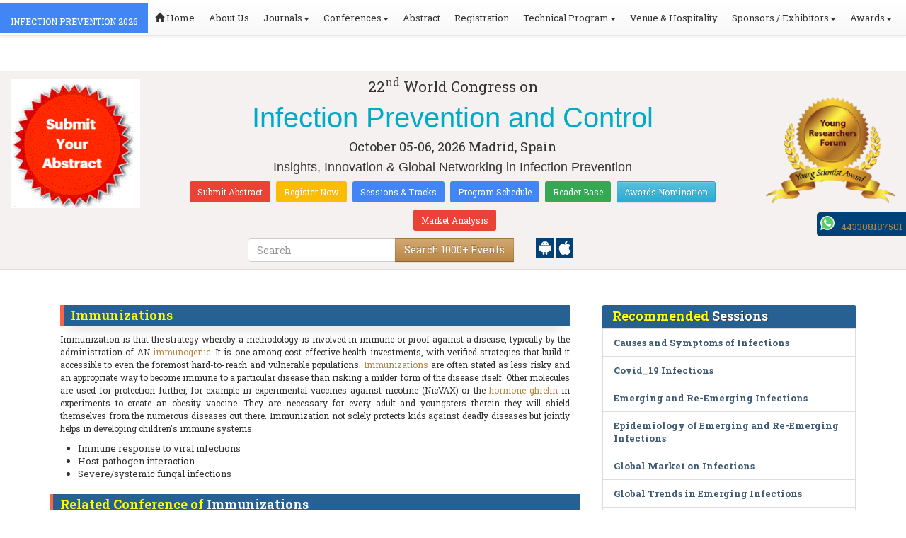

--- FILE ---
content_type: text/html; charset=UTF-8
request_url: https://infectionprevention.insightconferences.com/events-list/immunizations
body_size: 21264
content:
<!DOCTYPE html>
<html lang="en">
   <head>
      <meta charset="utf-8">
      <meta name="viewport" content="width=device-width, initial-scale=1.0">
      <meta http-equiv="X-UA-Compatible" content="IE=edge">
      <meta name="keywords" content="Immunizations" />
	   <meta name="description" content="Submit your abstract on Immunizations at Infection Prevention 2026">
      <!-- <link rel="canonical" href="http://infectionprevention.insightconferences.com/"/> -->
      <!-- <title>Immunizations | Global Events | USA | Europe | Middle East | Asia Pacific</title> -->

      <link href="https://infectionprevention.insightconferences.com/css/style-track.css" rel="stylesheet">
      <link rel="stylesheet" href="https://infectionprevention.insightconferences.com/css/jquery.mCustomScrollbar.css">
      	<meta name="google-site-verification" content="QHU6_R_2900UN3FH3EZBnZQr3WdiG6bp9ec6PIelqd4" />

<link rel="stylesheet" href="https://maxcdn.bootstrapcdn.com/bootstrap/3.3.5/css/bootstrap.min.css" >
<link rel="stylesheet" href="https://maxcdn.bootstrapcdn.com/bootstrap/3.3.5/css/bootstrap-theme.min.css" >
<link rel="stylesheet" href="https://maxcdn.bootstrapcdn.com/font-awesome/4.3.0/css/font-awesome.min.css" >
<link href="https://fonts.googleapis.com/css?family=Roboto+Slab:400,700&display=swap" rel="stylesheet" > 
<link rel="stylesheet" href="https://d2cax41o7ahm5l.cloudfront.net/cs/css/style.min.css" type="text/css" />
<link href="https://d2cax41o7ahm5l.cloudfront.net/cs/css/sprite.css" rel="stylesheet" />
<!-- <link rel="stylesheet" href="https://d2cax41o7ahm5l.cloudfront.net/cs/css/custom_subconf.css" type="text/css" hreflang="en"/> -->
<!-- <link rel="stylesheet" href="https://d2cax41o7ahm5l.cloudfront.net/cs/css/homepage.css" hreflang="en">  -->

<link rel="shortcut icon" href="https://d2cax41o7ahm5l.cloudfront.net/cs/images/ico/favicon.png" hreflang="en">

<link rel="canonical" href="https://infectionprevention.insightconferences.com/events-list/immunizations" hreflang="en">
<link rel="stylesheet" href="https://confassets.s3-ap-southeast-1.amazonaws.com/images/yrf-award.png"  >
<link rel="stylesheet" href="https://d2cax41o7ahm5l.cloudfront.net/cs/images/ico/favicon.png" >
<style>
   .blinking {
    color: red;
    font-weight: bold;
    animation: blinkingText 1.2s infinite ease; /* Define animation shorthand */
}

@keyframes blinkingText {
    0% { opacity: 1; } /* Start of animation */
    50% { opacity: 0; } /* Middle of animation */
    100% { opacity: 1; } /* End of animation */
}

      .btn_getapp span {vertical-align: middle;
    width: 15px;
    display: inline-block;
    height: 20px;
    background-color: #004178;
    padding-right: 22px;
    padding-left: 3px;
    padding-top: 4px;
    padding-bottom: 25px;
} 
    </style>

        <title>Infection Prevention Conferences | Infection Control Conferences | Infection Diseases Conference | Infection Prevention and Control | Infection Prevention Conferences 2026 | Europe | Conference Series</title>
    	<meta name="keywords" content="Infection Prevention  Conferences, Infection  Conferences, Infectious Diseases, Conference on Clinical Infectious Diseases, Conference on Emerging Infectious Diseases, Infection Prevention Congress, Infection Prevention Workshops, Infection Prevention Meetings" />
	<meta name="description" content="Join globally renowned speakers-leading experts in Conference for Europe Infection Prevention 2026, we are inviting you to this esteemed event on October 05-06, 2026 in Madrid, Spain.">
	<meta property="og:url" content="http://infectionprevention.insightconferences.com/" />
	<meta property="og:type" content="website" />
	<meta property="og:title" content="Infection Prevention Conferences | Infection Control Conferences | Infection Diseases Conference | Infection Prevention and Control | Infection Prevention Conferences 2026 | Europe | Conference Series" />
	<meta property="og:description" content="Join globally renowned speakers-leading experts in Conference for Europe Infection Prevention 2026, we are inviting you to this esteemed event on October 05-06, 2026 in Madrid, Spain." />
	<meta property="og:image:height" content="630" />

	   			<meta itemprop="name" content="Infection Prevention Conferences | Infection Control Conferences | Infection Diseases Conference | Infection Prevention and Control | Infection Prevention Conferences 2026 | Europe | Conference Series">
   		
	<meta itemprop="description" content="Join globally renowned speakers-leading experts in Conference for Europe Infection Prevention 2026, we are inviting you to this esteemed event on October 05-06, 2026 in Madrid, Spain.">
	<meta itemprop="image:height" content="630">

	<meta name="twitter:card" content="summary_large_image">
	<meta name="twitter:title" content="Infection Prevention Conferences | Infection Control Conferences | Infection Diseases Conference | Infection Prevention and Control | Infection Prevention Conferences 2026 | Europe | Conference Series">
	<meta name="twitter:description" content="Join globally renowned speakers-leading experts in Conference for Europe Infection Prevention 2026, we are inviting you to this esteemed event on October 05-06, 2026 in Madrid, Spain.">
	<meta name="twitter:image:height" content="630">
	<meta name="msvalidate.01" content="3ECACB0F3D22A16B9AA03C2EF680F404" />


<script src="https://translate.google.com/translate_a/element.js?cb=googleTranslateElementInit" type="text/javascript"></script> 
<!-- <script async src="https://cdn.ampproject.org/v0.js"></script> -->
<script type="text/javascript">
    function googleTranslateElementInit() {
        new google.translate.TranslateElement({
            pageLanguage: 'en'
        }, 'google_translate_element');
    }
</script>
<script>
   // Set the date we're counting down to
   var countDownDate = new Date("2026-10-05 10:0:25").getTime();
   
   // Update the count down every 1 second
   var x = setInterval(function() {
   
       // Get todays date and time
       var now = new Date().getTime();
   
       // Find the distance between now an the count down date
       var distance = countDownDate - now;
   
       // Time calculations for days, hours, minutes and seconds
       var days = Math.floor(distance / (1000 * 60 * 60 * 24));
       var hours = Math.floor((distance % (1000 * 60 * 60 * 24)) / (1000 * 60 * 60));
       var minutes = Math.floor((distance % (1000 * 60 * 60)) / (1000 * 60));
       var seconds = Math.floor((distance % (1000 * 60)) / 1000);
   
       // Output the result in an element with id="demo"
   	if(days < 100 )
   	{
         var confdatetimer = document.getElementById("confdatetimer");
         if(confdatetimer){
            confdatetimer.innerHTML = days+" Days "+hours+" Hours "+minutes+" Mins "+seconds+ " Secs";            
            // If the count down is over, write some text 
            if (distance < -2) {
               clearInterval(x);
               confdatetimer.innerHTML = " ";
            }
         }
   	}
   }, 1000);
</script>
<!-- Google Analytics Code - Starts Here -->
<script async src="https://www.googletagmanager.com/gtag/js?id=G-E3XEJ9ELN0"></script>
<script async src="https://www.googletagmanager.com/gtag/js?id=G-MJ0T6DFKCD"></script>
<script>    
    window.dataLayer = window.dataLayer || [];

    function gtag() {
        dataLayer.push(arguments);
    }

    gtag('js', new Date());
    gtag('config', 'G-E3XEJ9ELN0');
    gtag('config', 'G-MJ0T6DFKCD');
</script><!-- Google Analytics Code - Ends Here -->

	

</head>
<body>  
    <!-- End Google Tag Manager (noscript) -->
    <div id="CssFailCheck" class="hidden"></div>
    <header>
        <nav class="navbar navbar-default navbar-fixed-top">
	<div class="navbar-header">
		<button type="button" class="navbar-toggle collapsed" data-toggle="collapse" data-target="#navbar" aria-expanded="false" aria-controls="navbar"> <span class="sr-only">Toggle navigation</span> <span>MENU</span> </button>
							
								
        		<a href="https://infectionprevention.insightconferences.com/" title="Home" class="show navbar-brand navbar-title" style="background:#4285f4;">
				<h2 style="font-size:12px;color:white;text-transform:uppercase;">Infection Prevention 2026</h2>
				</a>
							<!-- </a> -->
				
	</div>
	<div id="navbar" class="navbar-collapse collapse">
		<ul class="nav navbar-nav">
			<li><a href="https://infectionprevention.insightconferences.com/" title="Home"><span class="glyphicon glyphicon-home" aria-hidden="true"></span> Home</a></li>
						<li><a href="https://infectionprevention.insightconferences.com/about-us.php" title="About Us" target="_blank">About Us</a></li>
						<li class="dropdown"><a href="#" title="Explore Our Journals" class="dropdown-toggle" data-toggle="dropdown">Journals<strong class="caret"></strong></a>
				<ul class="dropdown-menu">
					<li><a href="https://www.omicsonline.org/open-access-journals-list.php" title="A-Z Journals" target="_blank">A-Z Journals</a></li>
					<li><a href="https://www.omicsonline.org/scientific-journals.php" title="Browse by Subject" target="_blank">Browse by Subject</a></li>
					<li><a href="https://www.omicsonline.org/newly-launched-journals.php" title="Newly Launched Journals" target="_blank">Newly Launched Journals</a></li>
					<li><a href="https://www.omicsonline.org/open-access.php" title="Open Access" target="_blank">Open Access</a></li>
				</ul>
			</li>
			<li class="dropdown"><a href="#" title="Explore Our Conferences" class="dropdown-toggle" data-toggle="dropdown">Conferences<strong class="caret"></strong></a>
				<ul class="dropdown-menu">
					<li><a href="https://www.conferenceseries.com/" title="Upcoming Conferences" target="_blank">Upcoming Conferences</a></li>
					<li><a href="https://www.conferenceseries.com/previous.php" title="Previous Conferences" target="_blank">Previous Conferences</a></li>
					<li><a href="https://www.conferenceseries.com/past-conference-reports.php" title="Past Conference Reports" target="_blank">Past Conferences Reports</a></li>
				</ul>
			</li>
			<li><a href="https://infectionprevention.insightconferences.com/abstract-submission.php" title="Submit your Abstract">Abstract</a></li>
						<li><a href="https://infectionprevention.insightconferences.com/registration.php" title="Click to Register">Registration</a></li>
															<!-- 				<li><a href="http://infectionprevention.insightconferences.com/registration.php" title="Click to Register">Registration</a></li>
			 -->

			<li class="dropdown">
				<a href="#" title="Conference Details" class="dropdown-toggle" data-toggle="dropdown">Technical Program<strong class="caret"></strong></a>
				<ul class="dropdown-menu">
					<li><a href="https://infectionprevention.insightconferences.com/symposium.php" title="Symposium &amp; Contact Details">Symposium &amp; Contact Details</a></li>
											<li class="dropdown">
						<a href="https://infectionprevention.insightconferences.com/scientific-program.php" title="Scientific Program" class="dropdown">Scientific Program</a>
											</li>

					<li><a href="https://infectionprevention.insightconferences.com/call-for-abstracts.php" title="Call for Abstracts">Call for Abstracts</a></li>
					<li><a href="https://infectionprevention.insightconferences.com/conference-brochure.php" title="Conference Brochure">Brochure &amp; Contact Details</a></li>
											<li><a href="https://infectionprevention.insightconferences.com/organizing-committee.php" title="Organizing Committee">Organizing Committee</a></li>
										<li><a href="https://infectionprevention.insightconferences.com/poster-competition.php" title="Poster Submission">Poster Submission</a></li>
					<li><a href="https://infectionprevention.insightconferences.com/speaker-guidelines.php" title="Speaker Guidelines &amp; FAQs">Speaker Guidelines &amp; FAQs</a></li>
					<li><a href="https://infectionprevention.insightconferences.com/cancellation-policy.php" title="Terms and Conditions">Terms &amp; Conditions</a></li>
					<!-- <li><a href="http://infectionprevention.insightconferences.com/index.php?id=14441" title="B2B" target="_blank">B2B</a></li> -->
					<li><a href="https://infectionprevention.insightconferences.com/" title="B2B" target="_blank">B2B</a></li>
				</ul>
			</li>
						<li><a href="https://infectionprevention.insightconferences.com/venue-hospitality.php" title="Venue and Hospitality">Venue &amp; Hospitality</a></li>
			            			<li class="dropdown"> <a href="#" title="Sponsors &amp; Exhibitors Details" class="dropdown-toggle" data-toggle="dropdown">Sponsors / Exhibitors<strong class="caret"></strong></a>
				<ul class="dropdown-menu">
					<li><a href="https://infectionprevention.insightconferences.com/sponsors.php" title="Sponsors">Sponsors</a></li>
					<li><a href="https://infectionprevention.insightconferences.com/exhibition.php" title="Exhibition">Exhibition</a></li>
					<li class="dropdown-submenu"><a href="#" title="Supporters" target="_blank">Our Supporters</a>
						<ul class="dropdown-menu">
						<li><a href="https://infectionprevention.insightconferences.com/sponsors-2024.php" title="2024 Supporters" target="_blank">2024 Supporters</a></li>				
						<li><a href="https://infectionprevention.insightconferences.com/sponsors-2023.php" title="2023 Supporters" target="_blank">2023 Supporters</a></li>				
				<li><a href="https://infectionprevention.insightconferences.com/sponsors-2022.php" title="2022 Supporters" target="_blank">2022 Supporters</a></li>				
				<li><a href="https://infectionprevention.insightconferences.com/sponsors-2021.php" title="2021 Supporters" target="_blank">2021 Supporters</a></li>
				<li><a href="https://infectionprevention.insightconferences.com/sponsors-2020.php" title="2020 Supporters" target="_blank">2020 Supporters</a></li>				
				<li><a href="https://infectionprevention.insightconferences.com/sponsors-2019.php" title="2019 Supporters" target="_blank">2019 Supporters</a></li>			
				<li><a href="https://infectionprevention.insightconferences.com/sponsors-2018.php" title="2018 Supporters" target="_blank">2018 Supporters</a></li>
				<li><a href="https://infectionprevention.insightconferences.com/sponsors-2017.php" title="2017 Supporters" target="_blank">2017 Supporters</a></li>
                            <li><a href="https://infectionprevention.insightconferences.com/sponsors-2016.php" title="2016 Supporters" target="_blank">2016 Supporters</a></li>
							<li><a href="https://infectionprevention.insightconferences.com/sponsors-2015.php" title="2015 Supporters" target="_blank">2015 Supporters</a></li>
							<li><a href="https://infectionprevention.insightconferences.com/sponsors-2014.php" title="2014 Supporters" target="_blank">2014 Supporters</a></li>
							<li><a href="https://infectionprevention.insightconferences.com/sponsors-2013.php" title="2013 Supporters" target="_blank">2013 Supporters</a></li>
							<li><a href="https://infectionprevention.insightconferences.com/sponsors-2012.php" title="2012 Supporters" target="_blank">2012 Supporters</a></li>
							<li><a href="https://infectionprevention.insightconferences.com/sponsors-2011.php" title="2011 Supporters" target="_blank">2011 Supporters</a></li>
						</ul>
					</li>
				</ul>
			</li>
            	
			<li class="dropdown"><a href="#" title="Awards" class="dropdown-toggle" data-toggle="dropdown">Awards<strong class="caret"></strong></a>
				<ul class="dropdown-menu">
					<li><a href="https://infectionprevention.insightconferences.com/research-recognition-excellence-awards.php" title="Awards">Research Excellence Awards</a></li>
                    <li><a href="https://infectionprevention.insightconferences.com/poster-presentation.php" title="Poster Presentation">Poster Presentation</a></li>
					<li><a href="https://infectionprevention.insightconferences.com/young-researchers-forum.php" title="Young Researchers Forum">Young Researchers Forum</a></li>
					<li><a href="https://infectionprevention.insightconferences.com/eposter-presentation.php" title="Poster Presentation">ePoster Presentation</a></li>
				</ul>
				<!-- young-researchers-forum.php -->
			</li>
			
					</ul>
		
	</div>
</nav>        <!-- Displaying Conference Details -->
                <div class="jumbotron clearfix" id="google_translate_element">
            <div class="conf-info-main clearfix">
                <div class="col-md-2">
                    <a href="https://infectionprevention.insightconferences.com/abstract-submission.php"  target="_blank"><img class="img-responsive center-block hidden-sm" src="https://d2cax41o7ahm5l.cloudfront.net/cs/upload-images/infectionpreve_2026-65179.gif"  alt="cs/upload-images/infectionpreve_2026-65179.gif" ></a>                                    </div>
                <div class="col-md-8">
                    <div data-id="14441" class="conf-info text-center">
                                                            <p class="h3">22<sup>nd</sup> World Congress on </p>
                    <h1><span> Infection Prevention and Control</span></h1>
                    										
                    <h4 class="date-venue">										
                        <time datetime="2026-10-05">
                        October 05-06, 2026 </time> 
                        Madrid, Spain                    </h4>
                                                            <h4 class="em">
                        Insights, Innovation & Global Networking in Infection Prevention                    </h4>
                                        <div class="primary-links">
                        <a href="https://infectionprevention.insightconferences.com/abstract-submission.php" title="Submit your Abstract" class="btn btn-sm btn-flat-orange">Submit Abstract</a>
                        <a href="https://infectionprevention.insightconferences.com/registration.php" title="Register for the Conference" class="btn btn-sm btn-flat-yellow">Register Now</a>											
                        <a href="https://infectionprevention.insightconferences.com/call-for-abstracts.php" title="Sessions and tracks" class="btn btn-sm  btn-flat-blue">Sessions & Tracks</a>
                        <a href="https://infectionprevention.insightconferences.com/scientific-program" title="Scientific Program" class="btn btn-sm  btn-flat-blue">Program Schedule</a>
                        <a href="https://infectionprevention.insightconferences.com/global-meetings-online-visitors-readers.php" title="Readers Base" class="btn btn-sm  btn-flat-green">Reader Base</a>
                        <a href="https://infectionprevention.insightconferences.com/awards-nomination.php" title="Awards Nomination" class="btn btn-sm  btn-info">Awards Nomination</a>
                                                        <a href="https://market-analysis.conferenceseries.com/infection-prevention-market-reports" title="Market Analysis" class="btn btn-sm btn-flat-orange">Market Analysis</a>
                                            </div>
                    </div>
                </div>
                                <div class="col-md-2">
                    <a href="https://infectionprevention.insightconferences.com/young-researchers-forum.php"><img src="https://confassets.s3-ap-southeast-1.amazonaws.com/images/yrf-award.png" class="img-responsive hidden-sm" alt="yrf-award"></a>
                </div>
            </div>
      
            <div class="col-xs-offset-1 col-sm-6 col-sm-offset-3 col-md-6 col-md-offset-3 col-lg-6 col-lg-offset-3">            
                <div class="col-xs-7 col-sm-8 col-md-8 col-lg-8">
                    <div class="search-box">
                        <form id="top-search-form" method="post" action="https://www.conferenceseries.com/search-results/"  role="search">
                            <div class="input-group">
                            <input type="search" class="form-control" placeholder="Search" name="keyword" id="keyword" required>
                            <div class="input-group-btn">
                                <button type="submit" id="search events" class="btn btn-warning hidden-xs">Search 1000+ Events</button>
                                <button type="submit" id="search" class="btn btn-warning visible-xs" aria-label="Mobile Search"><i class="fa fa-search" aria-hidden="true"></i></button>
                            </div>
                            </div>
                        </form>
                    </div>
                </div>
                <div class="col-xs-5 col-sm-4 col-md-4">
                    <div id="getApp">
                        <a href="https://play.google.com/store/apps/details?id=com.omics.conferencesseries" class="btn_getapp FL" aria-label="Playstore" id="getAppModel">
                            <span class="ic_clouddown">
                                <svg width="20px" height="20px" enable-background="new 0 0 553.048 553.048" fill="white" version="1.1" viewBox="0 0 553.05 553.05" xml:space="preserve" xmlns="https://www.w3.org/2000/svg">
                                    <path d="m76.774 179.14c-9.529 0-17.614 3.323-24.26 9.969s-9.97 14.621-9.97 23.929v142.91c0 9.541 3.323 17.619 9.97 24.266 6.646 6.646 14.731 9.97 24.26 9.97 9.522 0 17.558-3.323 24.101-9.97 6.53-6.646 9.804-14.725 9.804-24.266v-142.91c0-9.309-3.323-17.283-9.97-23.929s-14.627-9.969-23.935-9.969z"/>
                                    <path d="m351.97 50.847 23.598-43.532c1.549-2.882 0.998-5.092-1.658-6.646-2.883-1.34-5.098-0.661-6.646 1.989l-23.928 43.88c-21.055-9.309-43.324-13.972-66.807-13.972-23.488 0-45.759 4.664-66.806 13.972l-23.929-43.88c-1.555-2.65-3.77-3.323-6.646-1.989-2.662 1.561-3.213 3.764-1.658 6.646l23.599 43.532c-23.929 12.203-42.987 29.198-57.167 51.022-14.18 21.836-21.273 45.698-21.273 71.628h307.43c0-25.924-7.094-49.787-21.273-71.628-14.181-21.824-33.129-38.819-56.832-51.022zm-136.43 63.318c-2.552 2.558-5.6 3.831-9.143 3.831-3.55 0-6.536-1.273-8.972-3.831-2.436-2.546-3.654-5.582-3.654-9.137 0-3.543 1.218-6.585 3.654-9.137 2.436-2.546 5.429-3.819 8.972-3.819s6.591 1.273 9.143 3.819c2.546 2.558 3.825 5.594 3.825 9.137-7e-3 3.549-1.285 6.591-3.825 9.137zm140.09 0c-2.441 2.558-5.434 3.831-8.971 3.831-3.551 0-6.598-1.273-9.145-3.831-2.551-2.546-3.824-5.582-3.824-9.137 0-3.543 1.273-6.585 3.824-9.137 2.547-2.546 5.594-3.819 9.145-3.819 3.543 0 6.529 1.273 8.971 3.819 2.438 2.558 3.654 5.594 3.654 9.137 0 3.549-1.217 6.591-3.654 9.137z"/>
                                    <path d="m123.97 406.8c0 10.202 3.543 18.838 10.63 25.925 7.093 7.087 15.729 10.63 25.924 10.63h24.596l0.337 75.454c0 9.528 3.323 17.619 9.969 24.266s14.627 9.97 23.929 9.97c9.523 0 17.613-3.323 24.26-9.97s9.97-14.737 9.97-24.266v-75.447h45.864v75.447c0 9.528 3.322 17.619 9.969 24.266s14.73 9.97 24.26 9.97c9.523 0 17.613-3.323 24.26-9.97s9.969-14.737 9.969-24.266v-75.447h24.928c9.969 0 18.494-3.544 25.594-10.631 7.086-7.087 10.631-15.723 10.631-25.924v-221.36h-305.09v221.35z"/>
                                    <path d="m476.28 179.14c-9.309 0-17.283 3.274-23.93 9.804-6.646 6.542-9.969 14.578-9.969 24.094v142.91c0 9.541 3.322 17.619 9.969 24.266s14.627 9.97 23.93 9.97c9.523 0 17.613-3.323 24.26-9.97s9.969-14.725 9.969-24.266v-142.91c0-9.517-3.322-17.552-9.969-24.094-6.647-6.53-14.737-9.804-24.26-9.804z"/>
                                </svg>
                            </span>
                        </a>

                        <a href="https://apps.apple.com/us/app/conference-series/id1510906225?ls=1" class="btn_getapp FL cu_cul" aria-label="Appstore" id="getAppModel2">
                            <span class="ic_clouddown">
                                <svg xmlns="https://www.w3.org/2000/svg" xmlns:xlink="https://www.w3.org/1999/xlink" version="1.1" id="Capa_1" x="0px" y="0px" viewBox="0 0 512 512" style="enable-background:new 0 0 512 512;" xml:space="preserve" width="20px" height="20px" fill="white">
                                    <g>
                                        <path d="M185.255,512c-76.201-0.439-139.233-155.991-139.233-235.21c0-129.404,97.075-157.734,134.487-157.734   c16.86,0,34.863,6.621,50.742,12.48c11.104,4.087,22.588,8.306,28.975,8.306c3.823,0,12.832-3.589,20.786-6.738   c16.963-6.753,38.071-15.146,62.651-15.146c0.044,0,0.103,0,0.146,0c18.354,0,74.004,4.028,107.461,54.272l7.837,11.777   l-11.279,8.511c-16.113,12.158-45.513,34.336-45.513,78.267c0,52.031,33.296,72.041,49.292,81.665   c7.061,4.248,14.37,8.628,14.37,18.208c0,6.255-49.922,140.566-122.417,140.566c-17.739,0-30.278-5.332-41.338-10.034   c-11.191-4.761-20.845-8.862-36.797-8.862c-8.086,0-18.311,3.823-29.136,7.881C221.496,505.73,204.752,512,185.753,512H185.255z"/>
                                        <path d="M351.343,0c1.888,68.076-46.797,115.304-95.425,112.342C247.905,58.015,304.54,0,351.343,0z"/>
                                    </g>
                                </svg>
                            </span>
                        </a>
                        <!-- <small>Get App</small> -->
                    </div>
               </div>
            </div>

            <ul itemscope itemtype="https://www.schema.org/SiteNavigationElement" hidden>
                <li itemprop="name"><a itemprop="url" href="https://infectionprevention.insightconferences.com/abstract-submission.php">Abstract Submission</a></li>
                <li itemprop="name"><a itemprop="url" href="https://infectionprevention.insightconferences.com/registration.php">Registration</a></li>
                <li itemprop="name"><a itemprop="url" href="https://infectionprevention.insightconferences.com/organizing-committee.php">Organizing Committee</a></li>
                <li itemprop="name"><a itemprop="url" href="https://infectionprevention.insightconferences.com/conference-brochure.php">Conference Brochure</a></li>
                <li itemprop="name"><a itemprop="url" href="https://infectionprevention.insightconferences.com/call-for-abstracts.php">Sessions & Tracks</a></li>
                <li itemprop="name"><a itemprop="url" href="https://infectionprevention.insightconferences.com/scientific-program">Scientific Program</a></li>
            </ul>
        </div>  
    </header>      <!--Header Ends Here--> 
            <!--Navigation Ends Here-->
      <!--Main Content Starts Here-->
      <div class="main-content">
         <div class="container">
            <section class="row">
               <div class="col-md-12">
                  <div class="row" style="padding:10px 0px;">
                     <div class="col-md-8">
                        <div class="col-md-12 clearfix">
                           <h4 class="conf-heading">Immunizations</h4>                           <p>
                                                         <p style="text-align: justify;">	<span style="font-size:12px;"><span background-color:="" font-size:="" roboto="" style="text-align: justify; color: rgb(51, 51, 51);" text-align:="">Immunization is that the strategy whereby a methodology is involved in immune or proof against a disease, typically by the administration of AN&nbsp;<a href="https://infectionprevention.insightconferences.com/">i</a></span><a href="https://infectionprevention.insightconferences.com/" style="text-align: justify;">mmunogenic</a><span background-color:="" font-size:="" roboto="" style="text-align: justify; color: rgb(51, 51, 51);" text-align:="">. It is one among cost-effective health investments, with verified strategies that build it accessible to even the foremost hard-to-reach and vulnerable populations.<a href="https://infectionprevention.insightconferences.com/registration.php">&nbsp;Immunizations</a>&nbsp;</span><span background-color:="" font-size:="" roboto="" style="text-align: justify; color: rgb(51, 51, 51);" text-align:="">are often stated as less risky and an appropriate way to become&nbsp;immune&nbsp;to a particular disease than risking a milder form of the disease itself. Other molecules are used for protection further, for example in experimental vaccines against nicotine (NicVAX) or the&nbsp;<a href="https://infectionprevention.insightconferences.com/registration.php">hormone g</a></span><a href="https://infectionprevention.insightconferences.com/registration.php" style="text-align: justify;">hrelin</a><span background-color:="" font-size:="" roboto="" style="text-align: justify; color: rgb(51, 51, 51);" text-align:="">&nbsp;in experiments to create an obesity&nbsp;vaccine. They are necessary for every adult and youngsters therein they will shield themselves from the numerous diseases out there.&nbsp;Immunization&nbsp;not solely protects kids against deadly diseases but jointly helps in developing children&#39;s immune systems.</span></span></p></p>
                        </div>
                        <ul style="clear:both"><li>Immune response to viral infections</li><li>Host-pathogen interaction</li><li>Severe/systemic fungal infections</li></ul>                        <div class="clearfix" id="environmental sciences">
                                                      <h4 class="conf-heading">Related Conference of <span>Immunizations</span></h4>
                                                      <div class="col-md-4 col-sm-6 col-xs-12 confer ">
                              <div class="conference-info">
                                 <div class="infoColumn">
                                    <div class="dates">January 22-23, 2026</div>
                                    <h3><a href="https://infectioncontrol.conferenceseries.com/" title="10th International Conference on Infectious Diseases: Control and Prevention" target="_blank"><span>10<sup>th</sup> International Conference on Infectious Diseases: Control and Prevention</span></a></h3>
                                    <div class="cityCountry text-uppercase">London, UK</div>
                                 </div>
                              </div>
                           </div>
                                                      <div class="col-md-4 col-sm-6 col-xs-12 confer ">
                              <div class="conference-info">
                                 <div class="infoColumn">
                                    <div class="dates">April 16-17, 2026</div>
                                    <h3><a href="https://Infectioncongress.infectiousconferences.com/" title="13th International Congress on  Infectious Diseases" target="_blank"><span>13<sup>th</sup> International Congress on  Infectious Diseases</span></a></h3>
                                    <div class="cityCountry text-uppercase">London, UK</div>
                                 </div>
                              </div>
                           </div>
                                                      <div class="col-md-4 col-sm-6 col-xs-12 confer ">
                              <div class="conference-info">
                                 <div class="infoColumn">
                                    <div class="dates">April 16-17, 2026</div>
                                    <h3><a href="https://europe.infectiousconferences.com/" title="18th Euro-Global Conference on Infectious Diseases" target="_blank"><span>18<sup>th</sup> Euro-Global Conference on Infectious Diseases</span></a></h3>
                                    <div class="cityCountry text-uppercase">London, UK</div>
                                 </div>
                              </div>
                           </div>
                                                      <div class="col-md-4 col-sm-6 col-xs-12 confer ">
                              <div class="conference-info">
                                 <div class="infoColumn">
                                    <div class="dates">April 16-17, 2026</div>
                                    <h3><a href="https://rarediseases.annualcongress.com/" title="11th Annual Summit on Rare Diseases and Orphan Drugs" target="_blank"><span>11<sup>th</sup> Annual Summit on Rare Diseases and Orphan Drugs</span></a></h3>
                                    <div class="cityCountry text-uppercase">Tokyo, Japan</div>
                                 </div>
                              </div>
                           </div>
                                                      <div class="col-md-4 col-sm-6 col-xs-12 confer ">
                              <div class="conference-info">
                                 <div class="infoColumn">
                                    <div class="dates">May 14-15, 2026</div>
                                    <h3><a href="https://infectiousdiseases.annualcongress.com/" title="13th International Conference on  Infectious Diseases, Bacteriology and Antibiotics" target="_blank"><span>13<sup>th</sup> International Conference on  Infectious Diseases, Bacteriology and Antibiotics</span></a></h3>
                                    <div class="cityCountry text-uppercase">Paris, France</div>
                                 </div>
                              </div>
                           </div>
                                                      <div class="col-md-4 col-sm-6 col-xs-12 confer ">
                              <div class="conference-info">
                                 <div class="infoColumn">
                                    <div class="dates">May 18-19, 2026</div>
                                    <h3><a href="https://tuberculosis.conferenceseries.com/" title="6th World Congress on Tuberculosis, Lung Infections, and Respiratory Care" target="_blank"><span>6<sup>th</sup> World Congress on Tuberculosis, Lung Infections, and Respiratory Care</span></a></h3>
                                    <div class="cityCountry text-uppercase">Paris, France</div>
                                 </div>
                              </div>
                           </div>
                                                      <div class="col-md-4 col-sm-6 col-xs-12 confer ">
                              <div class="conference-info">
                                 <div class="infoColumn">
                                    <div class="dates">May 18-19, 2026</div>
                                    <h3><a href="https://rarediseases.insightconferences.com/" title="15th World Congress on Rare Diseases and Orphan Drugs" target="_blank"><span>15<sup>th</sup> World Congress on Rare Diseases and Orphan Drugs</span></a></h3>
                                    <div class="cityCountry text-uppercase">Prague, Czech Republic</div>
                                 </div>
                              </div>
                           </div>
                                                      <div class="col-md-4 col-sm-6 col-xs-12 confer ">
                              <div class="conference-info">
                                 <div class="infoColumn">
                                    <div class="dates">May 21-22, 2026</div>
                                    <h3><a href="https://rarediseases.infectiousconferences.com/" title="10th International Conference on Rare Diseases" target="_blank"><span>10<sup>th</sup> International Conference on Rare Diseases</span></a></h3>
                                    <div class="cityCountry text-uppercase">London, UK</div>
                                 </div>
                              </div>
                           </div>
                                                      <div class="col-md-4 col-sm-6 col-xs-12 confer ">
                              <div class="conference-info">
                                 <div class="infoColumn">
                                    <div class="dates">June 18-19, 2026</div>
                                    <h3><a href="https://euroepidemiology.conferenceseries.com/" title="16th European Epidemiology and Public Health Congress" target="_blank"><span>16<sup>th</sup> European Epidemiology and Public Health Congress</span></a></h3>
                                    <div class="cityCountry text-uppercase">Paris, France</div>
                                 </div>
                              </div>
                           </div>
                                                      <div class="col-md-4 col-sm-6 col-xs-12 confer ">
                              <div class="conference-info">
                                 <div class="infoColumn">
                                    <div class="dates">June 22-23, 2026</div>
                                    <h3><a href="https://tropicaldiseases.infectiousconferences.com/" title="9th International Conference on Tropical and Infectious Diseases" target="_blank"><span>9<sup>th</sup> International Conference on Tropical and Infectious Diseases</span></a></h3>
                                    <div class="cityCountry text-uppercase">London, UK</div>
                                 </div>
                              </div>
                           </div>
                                                      <div class="col-md-4 col-sm-6 col-xs-12 confer ">
                              <div class="conference-info">
                                 <div class="infoColumn">
                                    <div class="dates">October 05-06, 2026</div>
                                    <h3><a href="https://infectionprevention.insightconferences.com/" title="22nd World Congress on Infection Prevention and Control" target="_blank"><span>22<sup>nd</sup> World Congress on Infection Prevention and Control</span></a></h3>
                                    <div class="cityCountry text-uppercase">Madrid, Spain</div>
                                 </div>
                              </div>
                           </div>
                                                      <div class="col-md-4 col-sm-6 col-xs-12 confer ">
                              <div class="conference-info">
                                 <div class="infoColumn">
                                    <div class="dates">October 05-06, 2026</div>
                                    <h3><a href="https://globalhiv-aids-std.infectiousconferences.com/" title="14th World Congress on Control and Prevention of HIV/AIDS, STDs & STIs" target="_blank"><span>14<sup>th</sup> World Congress on Control and Prevention of HIV/AIDS, STDs & STIs</span></a></h3>
                                    <div class="cityCountry text-uppercase">Madrid, Spain</div>
                                 </div>
                              </div>
                           </div>
                                                      <div class="col-md-4 col-sm-6 col-xs-12 confer ">
                              <div class="conference-info">
                                 <div class="infoColumn">
                                    <div class="dates">December 03-04, 2026</div>
                                    <h3><a href="https://infection.conferenceseries.com/" title="12th International Conference on Infectious and Rare Diseases" target="_blank"><span>12<sup>th</sup> International Conference on Infectious and Rare Diseases</span></a></h3>
                                    <div class="cityCountry text-uppercase">Paris, France</div>
                                 </div>
                              </div>
                           </div>
                                                                              </div>
                                                <div class="row" id="environmental sciences">
                           <h4 class="conf-heading"> Immunizations <span>Conference Speakers</span> </h4>
                           <ol id="getresultslist"></ol>
                           <div class="clearfix"></div>
                        </div>
                     </div>
                     <!-- </div> -->
                     <div class="col-md-4">
                        <h4 class="heading-highlights">Recommended <span>Sessions</span></h4>
                        <div class="homepage-highlights">
                           <ul class="list-group show">
                              <li class="list-group-item"><a href="https://infectionprevention.insightconferences.com/events-list/causes-and-symptoms-of-infections" title="Causes and Symptoms of Infections">Causes and Symptoms of Infections</a></li><li class="list-group-item"><a href="https://infectionprevention.insightconferences.com/events-list/covid-19-infections" title="Covid_19 Infections">Covid_19 Infections</a></li><li class="list-group-item"><a href="https://infectionprevention.insightconferences.com/events-list/emerging-and-re-emerging-infections" title="Emerging and Re-Emerging Infections">Emerging and Re-Emerging Infections</a></li><li class="list-group-item"><a href="https://infectionprevention.insightconferences.com/events-list/epidemiology-of-emerging-and-re-emerging-infections" title="Epidemiology of Emerging and Re-Emerging Infections">Epidemiology of Emerging and Re-Emerging Infections</a></li><li class="list-group-item"><a href="https://infectionprevention.insightconferences.com/events-list/global-market-on-infections" title="Global Market on Infections">Global Market on Infections</a></li><li class="list-group-item"><a href="https://infectionprevention.insightconferences.com/events-list/global-trends-in-emerging-infections" title="Global Trends in Emerging Infections">Global Trends in Emerging Infections</a></li><li class="list-group-item"><a href="https://infectionprevention.insightconferences.com/events-list/immunizations" title="Immunizations">Immunizations</a></li><li class="list-group-item"><a href="https://infectionprevention.insightconferences.com/events-list/infection-control-in-critical-care" title="Infection Control in Critical Care">Infection Control in Critical Care</a></li><li class="list-group-item"><a href="https://infectionprevention.insightconferences.com/events-list/infection-control-procedures" title="Infection Control Procedures">Infection Control Procedures</a></li><li class="list-group-item"><a href="https://infectionprevention.insightconferences.com/events-list/infection-prevention-and-control" title="Infection Prevention and Control">Infection Prevention and Control</a></li><li class="list-group-item"><a href="https://infectionprevention.insightconferences.com/events-list/sars-coronavirus" title="SARS Coronavirus">SARS Coronavirus</a></li>                           </ul>
                        </div>
                        <h4 class="heading-highlights">Related <span>Journals</span></h4>
                        <div class="homepage-highlights clearfix">
                           <ul class="list-group reljounral">
                              <li class="list-group-item"><a href="https://www.omicsonline.org/infectious-diseases-and-therapy.php" target="_blank" title="https://www.omicsonline.org/infectious-diseases-and-therapy.php">Journal of Infectious Diseases and Therapy</a></li><li class="list-group-item"><a href="https://www.longdom.org/tropical-diseases.html" target="_blank" title="https://www.longdom.org/tropical-diseases.html">Journal of Tropical Diseases & Public Health</a></li><li class="list-group-item"><a href="https://www.omicsonline.org/air-water-borne-diseases.php" target="_blank" title="https://www.omicsonline.org/air-water-borne-diseases.php">Air and Water Borne Diseases</a></li><a target="_blank" title="Click for more Information" class="btn btn-xs btn-danger pull-right" style="margin:10px" href="http://www.omicsonline.org/open-access-journals-list.php">More</a>                           </ul>
                        </div>
                        <h4 class="heading-highlights">Are you <span>interested</span> in</h4>
                        <div class="homepage-highlights clearfix">
                           <ul class="list-group">
                              <li class="list-group-item"><a href="https://tuberculosis.conferenceseries.com/events-list/advances-in-pulmonary-care-and-rehabilitation" title="Advances in Pulmonary Care and Rehabilitation" target="_blank">Advances in Pulmonary Care and Rehabilitation</a> - <small> Tuberculosis 2026 (France)</small></li><li class="list-group-item"><a href="https://tuberculosis.conferenceseries.com/events-list/advances-in-tuberculosis-diagnosis" title="Advances in Tuberculosis Diagnosis" target="_blank">Advances in Tuberculosis Diagnosis</a> - <small> Tuberculosis 2026 (France)</small></li><li class="list-group-item"><a href="https://globalhiv-aids-std.infectiousconferences.com/events-list/alcohol-and-drug-use" title="Alcohol and Drug Use" target="_blank">Alcohol and Drug Use</a> - <small> STD-HIV AIDS-2026 (Spain)</small></li><li class="list-group-item"><a href="https://Infectioncongress.infectiousconferences.com/events-list/antimicrobial-resistance-amr" title="Antimicrobial Resistance (AMR)" target="_blank">Antimicrobial Resistance (AMR)</a> - <small> Infection Congress 2026 (UK)</small></li><li class="list-group-item"><a href="https://tuberculosis.conferenceseries.com/events-list/antimicrobial-stewardship-in-respiratory-care" title="Antimicrobial Stewardship in Respiratory Care" target="_blank">Antimicrobial Stewardship in Respiratory Care</a> - <small> Tuberculosis 2026 (France)</small></li><li class="list-group-item"><a href="https://infectionprevention.insightconferences.com/events-list/antimicrobial-stewardship-antimicrobial-resistance" title="Antimicrobial Stewardship/Antimicrobial Resistance" target="_blank">Antimicrobial Stewardship/Antimicrobial Resistance</a> - <small> Infection Prevention 2026 (Spain)</small></li><li class="list-group-item"><a href="https://europe.infectiousconferences.com/events-list/bacterial-infections-and-antimicrobial-resistance-amr" title="Bacterial Infections and Antimicrobial Resistance (AMR)" target="_blank">Bacterial Infections and Antimicrobial Resistance (AMR)</a> - <small> Euro Infectious Diseases 2026 (UK)</small></li><li class="list-group-item"><a href="https://infectiousdiseases.annualcongress.com/events-list/bacterial-infectious-diseases" title=" Bacterial Infectious Diseases" target="_blank"> Bacterial Infectious Diseases</a> - <small> INFECTIOUS DISEASES-2026 (France)</small></li><li class="list-group-item"><a href="https://infectionprevention.insightconferences.com/events-list/bacterial-parasitic-and-fungal-infections" title="Bacterial, Parasitic and Fungal Infections" target="_blank">Bacterial, Parasitic and Fungal Infections</a> - <small> Infection Prevention 2026 (Spain)</small></li><li class="list-group-item"><a href="https://rarediseases.insightconferences.com/events-list/biomarkers-for-rare-disease-diagnosis-and-treatment" title="Biomarkers for Rare Disease Diagnosis and Treatment" target="_blank">Biomarkers for Rare Disease Diagnosis and Treatment</a> - <small> Rare Diseases Congress 2026 (Czech Republic)</small></li><li class="list-group-item"><a href="https://rarediseases.insightconferences.com/events-list/biomedical-research" title="Biomedical Research" target="_blank">Biomedical Research</a> - <small> Rare Diseases Congress 2026 (Czech Republic)</small></li><li class="list-group-item"><a href="https://infectionprevention.insightconferences.com/events-list/blood-borne-infections-sepsis-septicaemia" title="Blood Borne Infections/Sepsis/Septicaemia" target="_blank">Blood Borne Infections/Sepsis/Septicaemia</a> - <small> Infection Prevention 2026 (Spain)</small></li><li class="list-group-item"><a href="https://infectionprevention.insightconferences.com/events-list/causes-and-symptoms-of-infections" title="Causes and Symptoms of Infections" target="_blank">Causes and Symptoms of Infections</a> - <small> Infection Prevention 2026 (Spain)</small></li><li class="list-group-item"><a href="https://infectiousdiseases.annualcongress.com/events-list/causes-and-symptoms-of-infectious-diseases" title=" Causes and Symptoms of Infectious Diseases" target="_blank"> Causes and Symptoms of Infectious Diseases</a> - <small> INFECTIOUS DISEASES-2026 (France)</small></li><li class="list-group-item"><a href="https://rarediseases.insightconferences.com/events-list/challenges-of-living-with-a-rare-disease" title="Challenges of Living with a Rare Disease:" target="_blank">Challenges of Living with a Rare Disease:</a> - <small> Rare Diseases Congress 2026 (Czech Republic)</small></li><li class="list-group-item"><a href="https://Infectioncongress.infectiousconferences.com/events-list/climate-change-and-infectious-diseases" title="Climate Change and Infectious Diseases" target="_blank">Climate Change and Infectious Diseases</a> - <small> Infection Congress 2026 (UK)</small></li><li class="list-group-item"><a href="https://europe.infectiousconferences.com/events-list/climate-change-urbanization-and-infectious-disease-spread" title=" Climate Change, Urbanization, and Infectious Disease Spread" target="_blank"> Climate Change, Urbanization, and Infectious Disease Spread</a> - <small> Euro Infectious Diseases 2026 (UK)</small></li><li class="list-group-item"><a href="https://infectiousdiseases.annualcongress.com/events-list/clinical-and-case-reports" title=" Clinical and Case Reports" target="_blank"> Clinical and Case Reports</a> - <small> INFECTIOUS DISEASES-2026 (France)</small></li><li class="list-group-item"><a href="https://rarediseases.insightconferences.com/events-list/clinical-case-reports-and-case-studies" title="Clinical Case Reports and Case Studies" target="_blank">Clinical Case Reports and Case Studies</a> - <small> Rare Diseases Congress 2026 (Czech Republic)</small></li><li class="list-group-item"><a href="https://infectiousdiseases.annualcongress.com/events-list/clinical-management-of-infectious-diseases" title=" Clinical Management of Infectious Diseases" target="_blank"> Clinical Management of Infectious Diseases</a> - <small> INFECTIOUS DISEASES-2026 (France)</small></li><li class="list-group-item"><a href="https://globalhiv-aids-std.infectiousconferences.com/events-list/clinical-research-and-case-reports" title="Clinical Research and Case Reports" target="_blank">Clinical Research and Case Reports</a> - <small> STD-HIV AIDS-2026 (Spain)</small></li><li class="list-group-item"><a href="https://rarediseases.insightconferences.com/events-list/clinical-research-on-orphan-drugs" title="Clinical Research on Orphan Drugs" target="_blank">Clinical Research on Orphan Drugs</a> - <small> Rare Diseases Congress 2026 (Czech Republic)</small></li><li class="list-group-item"><a href="https://globalhiv-aids-std.infectiousconferences.com/events-list/co-infections-associated-with-std" title="Co-infections Associated with STD" target="_blank">Co-infections Associated with STD</a> - <small> STD-HIV AIDS-2026 (Spain)</small></li><li class="list-group-item"><a href="https://infectiousdiseases.annualcongress.com/events-list/coronavirus-disease-covid-19" title=" Coronavirus Disease (COVID-19)" target="_blank"> Coronavirus Disease (COVID-19)</a> - <small> INFECTIOUS DISEASES-2026 (France)</small></li><li class="list-group-item"><a href="https://Infectioncongress.infectiousconferences.com/events-list/covid-19-variants" title=" COVID-19 Variants" target="_blank"> COVID-19 Variants</a> - <small> Infection Congress 2026 (UK)</small></li><li class="list-group-item"><a href="https://infectionprevention.insightconferences.com/events-list/covid-19-infections" title="Covid_19 Infections" target="_blank">Covid_19 Infections</a> - <small> Infection Prevention 2026 (Spain)</small></li><li class="list-group-item"><a href="https://globalhiv-aids-std.infectiousconferences.com/events-list/diagnosis-and-treatment" title="Diagnosis and Treatment" target="_blank">Diagnosis and Treatment</a> - <small> STD-HIV AIDS-2026 (Spain)</small></li><li class="list-group-item"><a href="https://infectionprevention.insightconferences.com/events-list/diagnosis-f-infectious-diseases" title="Diagnosis f infectious Diseases" target="_blank">Diagnosis f infectious Diseases</a> - <small> Infection Prevention 2026 (Spain)</small></li><li class="list-group-item"><a href="https://europe.infectiousconferences.com/events-list/diagnostics-and-molecular-tools-in-infectious-disease" title="Diagnostics and Molecular Tools in Infectious Disease" target="_blank">Diagnostics and Molecular Tools in Infectious Disease</a> - <small> Euro Infectious Diseases 2026 (UK)</small></li><li class="list-group-item"><a href="https://rarediseases.insightconferences.com/events-list/different-types-of-rare-diseases" title=" Different Types of Rare Diseases:" target="_blank"> Different Types of Rare Diseases:</a> - <small> Rare Diseases Congress 2026 (Czech Republic)</small></li><li class="list-group-item"><a href="https://infectioncontrol.conferenceseries.com/events-list/disinfection-and-sterilization" title="Disinfection and Sterilization" target="_blank">Disinfection and Sterilization</a> - <small> Infection Control 2026 (UK)</small></li><li class="list-group-item"><a href="https://rarediseases.insightconferences.com/events-list/drug-discovery-for-rare-diseases" title="Drug Discovery for Rare Diseases:" target="_blank">Drug Discovery for Rare Diseases:</a> - <small> Rare Diseases Congress 2026 (Czech Republic)</small></li><li class="list-group-item"><a href="https://tuberculosis.conferenceseries.com/events-list/drug-resistant-tuberculosis-and-treatment-strategies" title="Drug-Resistant Tuberculosis and Treatment Strategies" target="_blank">Drug-Resistant Tuberculosis and Treatment Strategies</a> - <small> Tuberculosis 2026 (France)</small></li><li class="list-group-item"><a href="https://infectionprevention.insightconferences.com/events-list/emerging-and-re-emerging-infections" title="Emerging and Re-Emerging Infections" target="_blank">Emerging and Re-Emerging Infections</a> - <small> Infection Prevention 2026 (Spain)</small></li><li class="list-group-item"><a href="https://tuberculosis.conferenceseries.com/events-list/emerging-and-zoonotic-respiratory-infections" title="Emerging and Zoonotic Respiratory Infections" target="_blank">Emerging and Zoonotic Respiratory Infections</a> - <small> Tuberculosis 2026 (France)</small></li><li class="list-group-item"><a href="https://infectioncontrol.conferenceseries.com/events-list/emerging-infectious-diseases" title="Emerging Infectious Diseases" target="_blank">Emerging Infectious Diseases</a> - <small> Infection Control 2026 (UK)</small></li><li class="list-group-item"><a href="https://Infectioncongress.infectiousconferences.com/events-list/emerging-infectious-diseases" title="Emerging Infectious Diseases" target="_blank">Emerging Infectious Diseases</a> - <small> Infection Congress 2026 (UK)</small></li><li class="list-group-item"><a href="https://rarediseases.insightconferences.com/events-list/emerging-technologies-in-rare-disease-research" title="Emerging Technologies in Rare Disease Research" target="_blank">Emerging Technologies in Rare Disease Research</a> - <small> Rare Diseases Congress 2026 (Czech Republic)</small></li><li class="list-group-item"><a href="https://tuberculosis.conferenceseries.com/events-list/environmental-and-occupational-lung-diseases" title="Environmental and Occupational Lung Diseases" target="_blank">Environmental and Occupational Lung Diseases</a> - <small> Tuberculosis 2026 (France)</small></li><li class="list-group-item"><a href="https://infectiousdiseases.annualcongress.com/events-list/epidemiology" title=" Epidemiology" target="_blank"> Epidemiology</a> - <small> INFECTIOUS DISEASES-2026 (France)</small></li><li class="list-group-item"><a href="https://infectionprevention.insightconferences.com/events-list/epidemiology" title="Epidemiology" target="_blank">Epidemiology</a> - <small> Infection Prevention 2026 (Spain)</small></li><li class="list-group-item"><a href="https://Infectioncongress.infectiousconferences.com/events-list/epidemiology-and-public-health" title="Epidemiology and Public Health" target="_blank">Epidemiology and Public Health</a> - <small> Infection Congress 2026 (UK)</small></li><li class="list-group-item"><a href="https://europe.infectiousconferences.com/events-list/fungal-infections-diagnosis-and-emerging-threats" title="Fungal Infections: Diagnosis and Emerging Threats" target="_blank">Fungal Infections: Diagnosis and Emerging Threats</a> - <small> Euro Infectious Diseases 2026 (UK)</small></li><li class="list-group-item"><a href="https://infectiousdiseases.annualcongress.com/events-list/fungal-infectious-diseases" title=" Fungal Infectious Diseases" target="_blank"> Fungal Infectious Diseases</a> - <small> INFECTIOUS DISEASES-2026 (France)</small></li><li class="list-group-item"><a href="https://tuberculosis.conferenceseries.com/events-list/future-directions-in-respiratory-medicine" title="Future Directions in Respiratory Medicine" target="_blank">Future Directions in Respiratory Medicine</a> - <small> Tuberculosis 2026 (France)</small></li><li class="list-group-item"><a href="https://infectionprevention.insightconferences.com/events-list/gastrointestinal-and-urinary-tract-infections" title="Gastrointestinal and Urinary Tract Infections" target="_blank">Gastrointestinal and Urinary Tract Infections</a> - <small> Infection Prevention 2026 (Spain)</small></li><li class="list-group-item"><a href="https://tuberculosis.conferenceseries.com/events-list/global-health-and-policy-approaches-to-tb-and-respiratory-care" title="Global Health and Policy Approaches to TB and Respiratory Care" target="_blank">Global Health and Policy Approaches to TB and Respiratory Care</a> - <small> Tuberculosis 2026 (France)</small></li><li class="list-group-item"><a href="https://Infectioncongress.infectiousconferences.com/events-list/global-health-security" title="Global Health Security" target="_blank">Global Health Security</a> - <small> Infection Congress 2026 (UK)</small></li><li class="list-group-item"><a href="https://infectionprevention.insightconferences.com/events-list/global-trends-in-emerging-infections" title="Global Trends in Emerging Infections" target="_blank">Global Trends in Emerging Infections</a> - <small> Infection Prevention 2026 (Spain)</small></li><li class="list-group-item"><a href="https://rarediseases.insightconferences.com/events-list/health-economics-and-market-access-for-orphan-drugs" title="Health Economics and Market Access for Orphan Drugs" target="_blank">Health Economics and Market Access for Orphan Drugs</a> - <small> Rare Diseases Congress 2026 (Czech Republic)</small></li><li class="list-group-item"><a href="https://infectioncontrol.conferenceseries.com/events-list/hepatitis-prevention" title="Hepatitis Prevention" target="_blank">Hepatitis Prevention</a> - <small> Infection Control 2026 (UK)</small></li><li class="list-group-item"><a href="https://infectionprevention.insightconferences.com/events-list/hepatitis-prevention" title="Hepatitis Prevention" target="_blank">Hepatitis Prevention</a> - <small> Infection Prevention 2026 (Spain)</small></li><li class="list-group-item"><a href="https://globalhiv-aids-std.infectiousconferences.com/events-list/hiv-and-women-s-health-issues" title="HIV and Women's Health Issues" target="_blank">HIV and Women's Health Issues</a> - <small> STD-HIV AIDS-2026 (Spain)</small></li><li class="list-group-item"><a href="https://infectioncontrol.conferenceseries.com/events-list/hiv-prevention-treatment-and-cure" title="HIV Prevention, Treatment and Cure" target="_blank">HIV Prevention, Treatment and Cure</a> - <small> Infection Control 2026 (UK)</small></li><li class="list-group-item"><a href="https://europe.infectiousconferences.com/events-list/hiv-aids-and-sexually-transmitted-infections-stis" title="HIV/AIDS and Sexually Transmitted Infections (STIs)" target="_blank">HIV/AIDS and Sexually Transmitted Infections (STIs)</a> - <small> Euro Infectious Diseases 2026 (UK)</small></li><li class="list-group-item"><a href="https://Infectioncongress.infectiousconferences.com/events-list/hospital-acquired-infections-nosocomial-infections" title="Hospital-Acquired Infections (Nosocomial Infections)" target="_blank">Hospital-Acquired Infections (Nosocomial Infections)</a> - <small> Infection Congress 2026 (UK)</small></li><li class="list-group-item"><a href="https://infectionprevention.insightconferences.com/events-list/immunizations-and-vaccination" title="Immunizations and Vaccination" target="_blank">Immunizations and Vaccination</a> - <small> Infection Prevention 2026 (Spain)</small></li><li class="list-group-item"><a href="https://tuberculosis.conferenceseries.com/events-list/immunology-of-tuberculosis-and-respiratory-infections" title="Immunology of Tuberculosis and Respiratory Infections" target="_blank">Immunology of Tuberculosis and Respiratory Infections</a> - <small> Tuberculosis 2026 (France)</small></li><li class="list-group-item"><a href="https://europe.infectiousconferences.com/events-list/infection-control-and-hospital-acquired-infections-hais" title="Infection Control and Hospital-Acquired Infections (HAIs)" target="_blank">Infection Control and Hospital-Acquired Infections (HAIs)</a> - <small> Euro Infectious Diseases 2026 (UK)</small></li><li class="list-group-item"><a href="https://tuberculosis.conferenceseries.com/events-list/infection-control-and-hospital-acquired-respiratory-diseases" title="Infection Control and Hospital-Acquired Respiratory Diseases" target="_blank">Infection Control and Hospital-Acquired Respiratory Diseases</a> - <small> Tuberculosis 2026 (France)</small></li><li class="list-group-item"><a href="https://infectioncontrol.conferenceseries.com/events-list/infection-control-bacteriology" title="Infection Control Bacteriology" target="_blank">Infection Control Bacteriology</a> - <small> Infection Control 2026 (UK)</small></li><li class="list-group-item"><a href="https://infectioncontrol.conferenceseries.com/events-list/infection-control-business" title="Infection Control Business" target="_blank">Infection Control Business</a> - <small> Infection Control 2026 (UK)</small></li><li class="list-group-item"><a href="https://infectionprevention.insightconferences.com/events-list/infection-control-in-critical-care" title="Infection Control in Critical Care" target="_blank">Infection Control in Critical Care</a> - <small> Infection Prevention 2026 (Spain)</small></li><li class="list-group-item"><a href="https://infectioncontrol.conferenceseries.com/events-list/infection-control-in-dental" title=" Infection Control in Dental" target="_blank"> Infection Control in Dental</a> - <small> Infection Control 2026 (UK)</small></li><li class="list-group-item"><a href="https://infectioncontrol.conferenceseries.com/events-list/infection-control-in-dental" title="Infection Control in Dental" target="_blank">Infection Control in Dental</a> - <small> Infection Control 2026 (UK)</small></li><li class="list-group-item"><a href="https://infectioncontrol.conferenceseries.com/events-list/infection-control-precautions" title="Infection Control Precautions" target="_blank">Infection Control Precautions</a> - <small> Infection Control 2026 (UK)</small></li><li class="list-group-item"><a href="https://infectionprevention.insightconferences.com/events-list/infection-control-procedures" title="Infection Control Procedures" target="_blank">Infection Control Procedures</a> - <small> Infection Prevention 2026 (Spain)</small></li><li class="list-group-item"><a href="https://infectioncontrol.conferenceseries.com/events-list/infection-control-treatment-diagnosis" title="Infection Control Treatment & Diagnosis" target="_blank">Infection Control Treatment & Diagnosis</a> - <small> Infection Control 2026 (UK)</small></li><li class="list-group-item"><a href="https://infectionprevention.insightconferences.com/events-list/infection-prevention-and-control" title="Infection Prevention and Control" target="_blank">Infection Prevention and Control</a> - <small> Infection Prevention 2026 (Spain)</small></li><li class="list-group-item"><a href="https://Infectioncongress.infectiousconferences.com/events-list/infection-prevention-and-control-ipc" title="Infection Prevention and Control (IPC)" target="_blank">Infection Prevention and Control (IPC)</a> - <small> Infection Congress 2026 (UK)</small></li><li class="list-group-item"><a href="https://infectioncontrol.conferenceseries.com/events-list/infection-treatment-and-control" title="Infection Treatment and Control" target="_blank">Infection Treatment and Control</a> - <small> Infection Control 2026 (UK)</small></li><li class="list-group-item"><a href="https://infectiousdiseases.annualcongress.com/events-list/infection-immunity-and-inflammation" title=" Infection, Immunity and Inflammation" target="_blank"> Infection, Immunity and Inflammation</a> - <small> INFECTIOUS DISEASES-2026 (France)</small></li><li class="list-group-item"><a href="https://infectioncontrol.conferenceseries.com/events-list/infectious-disease-pathology" title="Infectious Disease Pathology" target="_blank">Infectious Disease Pathology</a> - <small> Infection Control 2026 (UK)</small></li><li class="list-group-item"><a href="https://infectiousdiseases.annualcongress.com/events-list/infectious-diseases" title=" Infectious Diseases" target="_blank"> Infectious Diseases</a> - <small> INFECTIOUS DISEASES-2026 (France)</small></li><li class="list-group-item"><a href="https://rarediseases.insightconferences.com/events-list/infectious-diseases-and-immune-deficiencies" title="Infectious Diseases and Immune Deficiencies" target="_blank">Infectious Diseases and Immune Deficiencies</a> - <small> Rare Diseases Congress 2026 (Czech Republic)</small></li><li class="list-group-item"><a href="https://infectiousdiseases.annualcongress.com/events-list/infectious-diseases-epidemiology" title=" Infectious Diseases Epidemiology" target="_blank"> Infectious Diseases Epidemiology</a> - <small> INFECTIOUS DISEASES-2026 (France)</small></li><li class="list-group-item"><a href="https://infectiousdiseases.annualcongress.com/events-list/infectious-diseases-prevention-control-and-cure" title=" Infectious Diseases Prevention, Control and Cure" target="_blank"> Infectious Diseases Prevention, Control and Cure</a> - <small> INFECTIOUS DISEASES-2026 (France)</small></li><li class="list-group-item"><a href="https://infectioncontrol.conferenceseries.com/events-list/influenza-and-diagnostic-approaches" title="Influenza and Diagnostic Approaches" target="_blank">Influenza and Diagnostic Approaches</a> - <small> Infection Control 2026 (UK)</small></li><li class="list-group-item"><a href="https://tuberculosis.conferenceseries.com/events-list/innovative-drug-delivery-systems-for-respiratory-therapy" title="Innovative Drug Delivery Systems for Respiratory Therapy" target="_blank">Innovative Drug Delivery Systems for Respiratory Therapy</a> - <small> Tuberculosis 2026 (France)</small></li><li class="list-group-item"><a href="https://infectiousdiseases.annualcongress.com/events-list/internal-medicine-for-infectious-diseases" title=" Internal Medicine for Infectious Diseases" target="_blank"> Internal Medicine for Infectious Diseases</a> - <small> INFECTIOUS DISEASES-2026 (France)</small></li><li class="list-group-item"><a href="https://rarediseases.insightconferences.com/events-list/introduction-and-causes-of-new-rare-diseases" title=" Introduction and Causes of New Rare Diseases: " target="_blank"> Introduction and Causes of New Rare Diseases: </a> - <small> Rare Diseases Congress 2026 (Czech Republic)</small></li><li class="list-group-item"><a href="https://infectionprevention.insightconferences.com/events-list/neuro-infections" title="Neuro Infections" target="_blank">Neuro Infections</a> - <small> Infection Prevention 2026 (Spain)</small></li><li class="list-group-item"><a href="https://infectiousdiseases.annualcongress.com/events-list/neuro-infectious-diseases" title=" Neuro Infectious Diseases" target="_blank"> Neuro Infectious Diseases</a> - <small> INFECTIOUS DISEASES-2026 (France)</small></li><li class="list-group-item"><a href="https://infectiousdiseases.annualcongress.com/events-list/nosocomial-infections-control" title=" Nosocomial Infections & Control" target="_blank"> Nosocomial Infections & Control</a> - <small> INFECTIOUS DISEASES-2026 (France)</small></li><li class="list-group-item"><a href="https://infectioncontrol.conferenceseries.com/events-list/nosocomial-infections-control" title="Nosocomial Infections & Control" target="_blank">Nosocomial Infections & Control</a> - <small> Infection Control 2026 (UK)</small></li><li class="list-group-item"><a href="https://infectionprevention.insightconferences.com/events-list/nosocomial-infections-and-control" title="Nosocomial Infections and Control" target="_blank">Nosocomial Infections and Control</a> - <small> Infection Prevention 2026 (Spain)</small></li><li class="list-group-item"><a href="https://infectioncontrol.conferenceseries.com/events-list/nursing-infection-control" title=" Nursing Infection Control" target="_blank"> Nursing Infection Control</a> - <small> Infection Control 2026 (UK)</small></li><li class="list-group-item"><a href="https://tuberculosis.conferenceseries.com/events-list/nutrition-and-lifestyle-interventions-in-respiratory-health" title="Nutrition and Lifestyle Interventions in Respiratory Health" target="_blank">Nutrition and Lifestyle Interventions in Respiratory Health</a> - <small> Tuberculosis 2026 (France)</small></li><li class="list-group-item"><a href="https://europe.infectiousconferences.com/events-list/one-health-and-emerging-global-threats" title="One Health and Emerging Global Threats" target="_blank">One Health and Emerging Global Threats</a> - <small> Euro Infectious Diseases 2026 (UK)</small></li><li class="list-group-item"><a href="https://Infectioncongress.infectiousconferences.com/events-list/one-health-approach" title="One Health Approach" target="_blank">One Health Approach</a> - <small> Infection Congress 2026 (UK)</small></li><li class="list-group-item"><a href="https://infectionprevention.insightconferences.com/events-list/ophthalmological-infections" title="Ophthalmological Infections" target="_blank">Ophthalmological Infections</a> - <small> Infection Prevention 2026 (Spain)</small></li><li class="list-group-item"><a href="https://rarediseases.insightconferences.com/events-list/orphan-drugs-potentiality" title=" Orphan Drugs Potentiality" target="_blank"> Orphan Drugs Potentiality</a> - <small> Rare Diseases Congress 2026 (Czech Republic)</small></li><li class="list-group-item"><a href="https://Infectioncongress.infectiousconferences.com/events-list/pandemic-preparedness" title="Pandemic Preparedness" target="_blank">Pandemic Preparedness</a> - <small> Infection Congress 2026 (UK)</small></li><li class="list-group-item"><a href="https://europe.infectiousconferences.com/events-list/parasitic-infections-and-neglected-tropical-diseases-ntds" title="Parasitic Infections and Neglected Tropical Diseases (NTDs)" target="_blank">Parasitic Infections and Neglected Tropical Diseases (NTDs)</a> - <small> Euro Infectious Diseases 2026 (UK)</small></li><li class="list-group-item"><a href="https://infectiousdiseases.annualcongress.com/events-list/parasitology-infectious-diseases" title=" Parasitology & Infectious Diseases" target="_blank"> Parasitology & Infectious Diseases</a> - <small> INFECTIOUS DISEASES-2026 (France)</small></li><li class="list-group-item"><a href="https://tuberculosis.conferenceseries.com/events-list/pediatric-and-neonatal-respiratory-care" title="Pediatric and Neonatal Respiratory Care" target="_blank">Pediatric and Neonatal Respiratory Care</a> - <small> Tuberculosis 2026 (France)</small></li><li class="list-group-item"><a href="https://globalhiv-aids-std.infectiousconferences.com/events-list/pediatric-hiv" title="Pediatric HIV" target="_blank">Pediatric HIV</a> - <small> STD-HIV AIDS-2026 (Spain)</small></li><li class="list-group-item"><a href="https://infectiousdiseases.annualcongress.com/events-list/pediatric-infectious-diseases" title=" Pediatric Infectious Diseases" target="_blank"> Pediatric Infectious Diseases</a> - <small> INFECTIOUS DISEASES-2026 (France)</small></li><li class="list-group-item"><a href="https://infectionprevention.insightconferences.com/events-list/pediatric-infectious-diseases" title="Pediatric Infectious Diseases" target="_blank">Pediatric Infectious Diseases</a> - <small> Infection Prevention 2026 (Spain)</small></li><li class="list-group-item"><a href="https://europe.infectiousconferences.com/events-list/pediatric-infectious-diseases-and-immunization-programs" title="Pediatric Infectious Diseases and Immunization Programs" target="_blank">Pediatric Infectious Diseases and Immunization Programs</a> - <small> Euro Infectious Diseases 2026 (UK)</small></li><li class="list-group-item"><a href="https://tuberculosis.conferenceseries.com/events-list/pediatric-tuberculosis-diagnosis-and-management" title="Pediatric Tuberculosis: Diagnosis and Management" target="_blank">Pediatric Tuberculosis: Diagnosis and Management</a> - <small> Tuberculosis 2026 (France)</small></li><li class="list-group-item"><a href="https://infectiousdiseases.annualcongress.com/events-list/pharmacology-of-infectious-diseases" title=" Pharmacology of Infectious Diseases" target="_blank"> Pharmacology of Infectious Diseases</a> - <small> INFECTIOUS DISEASES-2026 (France)</small></li><li class="list-group-item"><a href="https://infectionprevention.insightconferences.com/events-list/plants-diseases-and-infection-control" title="Plants Diseases and Infection Control" target="_blank">Plants Diseases and Infection Control</a> - <small> Infection Prevention 2026 (Spain)</small></li><li class="list-group-item"><a href="https://infectioncontrol.conferenceseries.com/events-list/practical-guidelines" title="Practical Guidelines" target="_blank">Practical Guidelines</a> - <small> Infection Control 2026 (UK)</small></li><li class="list-group-item"><a href="https://infectioncontrol.conferenceseries.com/events-list/practices-awareness" title="Practices & Awareness" target="_blank">Practices & Awareness</a> - <small> Infection Control 2026 (UK)</small></li><li class="list-group-item"><a href="https://globalhiv-aids-std.infectiousconferences.com/events-list/public-health" title="Public Health" target="_blank">Public Health</a> - <small> STD-HIV AIDS-2026 (Spain)</small></li><li class="list-group-item"><a href="https://tuberculosis.conferenceseries.com/events-list/pulmonary-critical-care-and-intensive-management" title="Pulmonary Critical Care and Intensive Management" target="_blank">Pulmonary Critical Care and Intensive Management</a> - <small> Tuberculosis 2026 (France)</small></li><li class="list-group-item"><a href="https://tuberculosis.conferenceseries.com/events-list/pulmonary-emergencies-and-acute-care-management" title="Pulmonary Emergencies and Acute Care Management" target="_blank">Pulmonary Emergencies and Acute Care Management</a> - <small> Tuberculosis 2026 (France)</small></li><li class="list-group-item"><a href="https://tuberculosis.conferenceseries.com/events-list/pulmonary-fibrosis-and-chronic-lung-diseases" title="Pulmonary Fibrosis and Chronic Lung Diseases" target="_blank">Pulmonary Fibrosis and Chronic Lung Diseases</a> - <small> Tuberculosis 2026 (France)</small></li><li class="list-group-item"><a href="https://tuberculosis.conferenceseries.com/events-list/pulmonary-hypertension-and-vascular-lung-diseases" title="Pulmonary Hypertension and Vascular Lung Diseases" target="_blank">Pulmonary Hypertension and Vascular Lung Diseases</a> - <small> Tuberculosis 2026 (France)</small></li><li class="list-group-item"><a href="https://tuberculosis.conferenceseries.com/events-list/pulmonary-imaging-and-radiology" title="Pulmonary Imaging and Radiology" target="_blank">Pulmonary Imaging and Radiology</a> - <small> Tuberculosis 2026 (France)</small></li><li class="list-group-item"><a href="https://tuberculosis.conferenceseries.com/events-list/pulmonary-oncology-and-lung-cancer-management" title="Pulmonary Oncology and Lung Cancer Management" target="_blank">Pulmonary Oncology and Lung Cancer Management</a> - <small> Tuberculosis 2026 (France)</small></li><li class="list-group-item"><a href="https://tuberculosis.conferenceseries.com/events-list/pulmonary-rehabilitation-and-post-infection-recovery" title="Pulmonary Rehabilitation and Post-Infection Recovery" target="_blank">Pulmonary Rehabilitation and Post-Infection Recovery</a> - <small> Tuberculosis 2026 (France)</small></li><li class="list-group-item"><a href="https://Infectioncongress.infectiousconferences.com/events-list/rapid-diagnostic-technologies" title="Rapid Diagnostic Technologies" target="_blank">Rapid Diagnostic Technologies</a> - <small> Infection Congress 2026 (UK)</small></li><li class="list-group-item"><a href="https://rarediseases.insightconferences.com/events-list/rare-autoimmune-disorders" title="Rare Autoimmune Disorders:" target="_blank">Rare Autoimmune Disorders:</a> - <small> Rare Diseases Congress 2026 (Czech Republic)</small></li><li class="list-group-item"><a href="https://rarediseases.insightconferences.com/events-list/rare-bone-diseases" title="Rare Bone Diseases" target="_blank">Rare Bone Diseases</a> - <small> Rare Diseases Congress 2026 (Czech Republic)</small></li><li class="list-group-item"><a href="https://rarediseases.insightconferences.com/events-list/rare-cancer" title=" Rare Cancer" target="_blank"> Rare Cancer</a> - <small> Rare Diseases Congress 2026 (Czech Republic)</small></li><li class="list-group-item"><a href="https://rarediseases.insightconferences.com/events-list/rare-diseases-and-orphan-drugs" title="Rare Diseases and Orphan Drugs:" target="_blank">Rare Diseases and Orphan Drugs:</a> - <small> Rare Diseases Congress 2026 (Czech Republic)</small></li><li class="list-group-item"><a href="https://infectionprevention.insightconferences.com/events-list/rare-infectious-diseases" title="Rare Infectious Diseases" target="_blank">Rare Infectious Diseases</a> - <small> Infection Prevention 2026 (Spain)</small></li><li class="list-group-item"><a href="https://rarediseases.insightconferences.com/events-list/rare-nutritional-and-metabolic-diseases" title="Rare Nutritional and Metabolic Diseases" target="_blank">Rare Nutritional and Metabolic Diseases</a> - <small> Rare Diseases Congress 2026 (Czech Republic)</small></li><li class="list-group-item"><a href="https://rarediseases.insightconferences.com/events-list/rare-skin-diseases" title="Rare Skin Diseases" target="_blank">Rare Skin Diseases</a> - <small> Rare Diseases Congress 2026 (Czech Republic)</small></li><li class="list-group-item"><a href="https://globalhiv-aids-std.infectiousconferences.com/events-list/recent-advancements" title="Recent Advancements" target="_blank">Recent Advancements</a> - <small> STD-HIV AIDS-2026 (Spain)</small></li><li class="list-group-item"><a href="https://infectiousdiseases.annualcongress.com/events-list/research-on-medicine-and-vaccine-for-covid-19" title=" Research on Medicine and Vaccine for Covid-19" target="_blank"> Research on Medicine and Vaccine for Covid-19</a> - <small> INFECTIOUS DISEASES-2026 (France)</small></li><li class="list-group-item"><a href="https://tuberculosis.conferenceseries.com/events-list/respiratory-infections-beyond-tb" title="Respiratory Infections Beyond TB" target="_blank">Respiratory Infections Beyond TB</a> - <small> Tuberculosis 2026 (France)</small></li><li class="list-group-item"><a href="https://infectionprevention.insightconferences.com/events-list/respiratory-infectious-diseases-and-therapy" title="Respiratory Infectious Diseases and Therapy" target="_blank">Respiratory Infectious Diseases and Therapy</a> - <small> Infection Prevention 2026 (Spain)</small></li><li class="list-group-item"><a href="https://tuberculosis.conferenceseries.com/events-list/respiratory-microbiome-and-host-interactions" title="Respiratory Microbiome and Host Interactions" target="_blank">Respiratory Microbiome and Host Interactions</a> - <small> Tuberculosis 2026 (France)</small></li><li class="list-group-item"><a href="https://europe.infectiousconferences.com/events-list/respiratory-tract-infections-viral-and-bacterial-perspectives" title=" Respiratory Tract Infections: Viral and Bacterial Perspectives" target="_blank"> Respiratory Tract Infections: Viral and Bacterial Perspectives</a> - <small> Euro Infectious Diseases 2026 (UK)</small></li><li class="list-group-item"><a href="https://infectioncontrol.conferenceseries.com/events-list/risk-factors-prevention" title="Risk Factors & Prevention" target="_blank">Risk Factors & Prevention</a> - <small> Infection Control 2026 (UK)</small></li><li class="list-group-item"><a href="https://infectioncontrol.conferenceseries.com/events-list/risk-factors-prevention" title="Risk Factors & Prevention" target="_blank">Risk Factors & Prevention</a> - <small> Infection Control 2026 (UK)</small></li><li class="list-group-item"><a href="https://europe.infectiousconferences.com/events-list/sepsis-and-critical-infections-in-clinical-practice" title="Sepsis and Critical Infections in Clinical Practice" target="_blank">Sepsis and Critical Infections in Clinical Practice</a> - <small> Euro Infectious Diseases 2026 (UK)</small></li><li class="list-group-item"><a href="https://globalhiv-aids-std.infectiousconferences.com/events-list/sexual-health" title="Sexual Health" target="_blank">Sexual Health</a> - <small> STD-HIV AIDS-2026 (Spain)</small></li><li class="list-group-item"><a href="https://infectionprevention.insightconferences.com/events-list/sexually-transmitted-diseases" title="Sexually Transmitted Diseases" target="_blank">Sexually Transmitted Diseases</a> - <small> Infection Prevention 2026 (Spain)</small></li><li class="list-group-item"><a href="https://globalhiv-aids-std.infectiousconferences.com/events-list/sexually-transmitted-diseases" title="Sexually Transmitted Diseases" target="_blank">Sexually Transmitted Diseases</a> - <small> STD-HIV AIDS-2026 (Spain)</small></li><li class="list-group-item"><a href="https://infectionprevention.insightconferences.com/events-list/surgical-site-infections" title="Surgical Site Infections" target="_blank">Surgical Site Infections</a> - <small> Infection Prevention 2026 (Spain)</small></li><li class="list-group-item"><a href="https://tuberculosis.conferenceseries.com/events-list/telemedicine-and-digital-health-in-respiratory-care" title="Telemedicine and Digital Health in Respiratory Care" target="_blank">Telemedicine and Digital Health in Respiratory Care</a> - <small> Tuberculosis 2026 (France)</small></li><li class="list-group-item"><a href="https://globalhiv-aids-std.infectiousconferences.com/events-list/testing-and-health-monitoring" title="Testing and Health Monitoring" target="_blank">Testing and Health Monitoring</a> - <small> STD-HIV AIDS-2026 (Spain)</small></li><li class="list-group-item"><a href="https://globalhiv-aids-std.infectiousconferences.com/events-list/transmission-and-prevention" title="Transmission and Prevention" target="_blank">Transmission and Prevention</a> - <small> STD-HIV AIDS-2026 (Spain)</small></li><li class="list-group-item"><a href="https://infectioncontrol.conferenceseries.com/events-list/treatment-for-tuberculosis" title="Treatment for Tuberculosis" target="_blank">Treatment for Tuberculosis</a> - <small> Infection Control 2026 (UK)</small></li><li class="list-group-item"><a href="https://infectionprevention.insightconferences.com/events-list/tropical-diseases" title="Tropical diseases" target="_blank">Tropical diseases</a> - <small> Infection Prevention 2026 (Spain)</small></li><li class="list-group-item"><a href="https://infectiousdiseases.annualcongress.com/events-list/tropical-infectious-diseases" title=" Tropical Infectious Diseases" target="_blank"> Tropical Infectious Diseases</a> - <small> INFECTIOUS DISEASES-2026 (France)</small></li><li class="list-group-item"><a href="https://europe.infectiousconferences.com/events-list/tuberculosis-and-mycobacterial-diseases" title="Tuberculosis and Mycobacterial Diseases" target="_blank">Tuberculosis and Mycobacterial Diseases</a> - <small> Euro Infectious Diseases 2026 (UK)</small></li><li class="list-group-item"><a href="https://Infectioncongress.infectiousconferences.com/events-list/vaccine-development" title=" Vaccine Development" target="_blank"> Vaccine Development</a> - <small> Infection Congress 2026 (UK)</small></li><li class="list-group-item"><a href="https://tuberculosis.conferenceseries.com/events-list/vaccine-development-for-tuberculosis-and-respiratory-infections" title="Vaccine Development for Tuberculosis and Respiratory Infections" target="_blank">Vaccine Development for Tuberculosis and Respiratory Infections</a> - <small> Tuberculosis 2026 (France)</small></li><li class="list-group-item"><a href="https://infectioncontrol.conferenceseries.com/events-list/vaccine-research-development" title="Vaccine Research & Development" target="_blank">Vaccine Research & Development</a> - <small> Infection Control 2026 (UK)</small></li><li class="list-group-item"><a href="https://europe.infectiousconferences.com/events-list/vaccine-research-and-development" title="Vaccine Research and Development" target="_blank">Vaccine Research and Development</a> - <small> Euro Infectious Diseases 2026 (UK)</small></li><li class="list-group-item"><a href="https://globalhiv-aids-std.infectiousconferences.com/events-list/vaccines-and-people-with-hiv" title="Vaccines and People with HIV" target="_blank">Vaccines and People with HIV</a> - <small> STD-HIV AIDS-2026 (Spain)</small></li><li class="list-group-item"><a href="https://infectiousdiseases.annualcongress.com/events-list/vaccines-and-vaccination" title=" Vaccines and Vaccination" target="_blank"> Vaccines and Vaccination</a> - <small> INFECTIOUS DISEASES-2026 (France)</small></li><li class="list-group-item"><a href="https://rarediseases.insightconferences.com/events-list/vaccines-and-vaccination-for-rare-diseases" title="Vaccines and Vaccination for Rare Diseases:" target="_blank">Vaccines and Vaccination for Rare Diseases:</a> - <small> Rare Diseases Congress 2026 (Czech Republic)</small></li><li class="list-group-item"><a href="https://Infectioncongress.infectiousconferences.com/events-list/vector-borne-diseases" title="Vector-Borne Diseases" target="_blank">Vector-Borne Diseases</a> - <small> Infection Congress 2026 (UK)</small></li><li class="list-group-item"><a href="https://infectiousdiseases.annualcongress.com/events-list/veterinary-diseases" title=" Veterinary Diseases" target="_blank"> Veterinary Diseases</a> - <small> INFECTIOUS DISEASES-2026 (France)</small></li><li class="list-group-item"><a href="https://infectionprevention.insightconferences.com/events-list/veterinary-diseases" title="Veterinary Diseases" target="_blank">Veterinary Diseases</a> - <small> Infection Prevention 2026 (Spain)</small></li><li class="list-group-item"><a href="https://infectioncontrol.conferenceseries.com/events-list/veterinary-infection-control" title="Veterinary Infection Control" target="_blank">Veterinary Infection Control</a> - <small> Infection Control 2026 (UK)</small></li><li class="list-group-item"><a href="https://Infectioncongress.infectiousconferences.com/events-list/viral-infections-and-outbreaks" title="Viral Infections and Outbreaks" target="_blank">Viral Infections and Outbreaks</a> - <small> Infection Congress 2026 (UK)</small></li><li class="list-group-item"><a href="https://infectionprevention.insightconferences.com/events-list/viral-infections-and-recent-advancements" title="Viral Infections and Recent Advancements" target="_blank">Viral Infections and Recent Advancements</a> - <small> Infection Prevention 2026 (Spain)</small></li><li class="list-group-item"><a href="https://europe.infectiousconferences.com/events-list/viral-infections-trends-variants-and-global-impact" title="Viral Infections: Trends, Variants, and Global Impact" target="_blank">Viral Infections: Trends, Variants, and Global Impact</a> - <small> Euro Infectious Diseases 2026 (UK)</small></li><li class="list-group-item"><a href="https://infectiousdiseases.annualcongress.com/events-list/viral-infectious-diseases" title=" Viral Infectious Diseases" target="_blank"> Viral Infectious Diseases</a> - <small> INFECTIOUS DISEASES-2026 (France)</small></li><li class="list-group-item"><a href="https://europe.infectiousconferences.com/events-list/zoonotic-and-vector-borne-diseases" title="Zoonotic and Vector-Borne Diseases" target="_blank">Zoonotic and Vector-Borne Diseases</a> - <small> Euro Infectious Diseases 2026 (UK)</small></li><li class="list-group-item"><a href="https://Infectioncongress.infectiousconferences.com/events-list/zoonotic-diseases" title="Zoonotic Diseases" target="_blank">Zoonotic Diseases</a> - <small> Infection Congress 2026 (UK)</small></li>                           </ul>
                        </div>
                     </div>
                  </div>
                  <!-- left end -->      
               </div>
            </section>
         </div>
      </div>
      <style>
         .col-md-4.col-sm-6.col-xs-12.confer {
         padding-left: 0px;
         padding-right: 0px;
         }
         ol#getresultslist {
         padding-left: 0px;
         }
         .conference-category-contact-main ul li a{
         color:#636161;
         }
      </style>
      <!--Main Content Ends Here-->
      <style>
   #feedback_old
   {
      float: right;
    height: 0;
    position: fixed;
    top: 300px;
    z-index: 99999;
    right: 0px;
   }
   #feedback_old div{
      display: inline-block;
    background: #004178;
    padding: 5px;
    text-align: center;
    color: #fff;
    text-decoration: none;
    border-top-left-radius: 5px;
    border-bottom-left-radius: 5px;
   }
   .conference-sprite-country
   {
      display: inline;
    /* padding: 10px; */
    margin: 5px;
    line-height: 26px;
   }
   .conf_unique_email2{
      position: fixed;
    right: 0;
    padding: 6px 3px;
    bottom: 162px;
    background: #af961e;
    color: #fff;
    width: 273px;
    border-radius: 8px 8px 8px 8px;
    z-index: 1;
   }
   .conf_unique_email2 a {
      color:#ffffff;
   }
   </style>
<footer >
            <div class="phonering-alo-phone phonering-alo-green phonering-alo-show" id="feedback_old">
          
         <div>
            <span>
            <svg version="1.1" id="Layer_1" xmlns="http://www.w3.org/2000/svg" xmlns:xlink="http://www.w3.org/1999/xlink" x="0px" y="0px" width="20px" height="20px"
               viewBox="0 0 512 512" style="enable-background:new 0 0 512 512;" xml:space="preserve">
               <path style="fill:#EDEDED;" d="M0,512l35.31-128C12.359,344.276,0,300.138,0,254.234C0,114.759,114.759,0,255.117,0
                  S512,114.759,512,254.234S395.476,512,255.117,512c-44.138,0-86.51-14.124-124.469-35.31L0,512z"/>
               <path style="fill:#55CD6C;" d="M137.71,430.786l7.945,4.414c32.662,20.303,70.621,32.662,110.345,32.662
                  c115.641,0,211.862-96.221,211.862-213.628S371.641,44.138,255.117,44.138S44.138,137.71,44.138,254.234
                  c0,40.607,11.476,80.331,32.662,113.876l5.297,7.945l-20.303,74.152L137.71,430.786z"/>
               <path style="fill:#FEFEFE;" d="M187.145,135.945l-16.772-0.883c-5.297,0-10.593,1.766-14.124,5.297
                  c-7.945,7.062-21.186,20.303-24.717,37.959c-6.179,26.483,3.531,58.262,26.483,90.041s67.09,82.979,144.772,105.048
                  c24.717,7.062,44.138,2.648,60.028-7.062c12.359-7.945,20.303-20.303,22.952-33.545l2.648-12.359
                  c0.883-3.531-0.883-7.945-4.414-9.71l-55.614-25.6c-3.531-1.766-7.945-0.883-10.593,2.648l-22.069,28.248
                  c-1.766,1.766-4.414,2.648-7.062,1.766c-15.007-5.297-65.324-26.483-92.69-79.448c-0.883-2.648-0.883-5.297,0.883-7.062
                  l21.186-23.834c1.766-2.648,2.648-6.179,1.766-8.828l-25.6-57.379C193.324,138.593,190.676,135.945,187.145,135.945"/>
               <g></g>
               <g></g>
               <g></g>
               <g></g>
               <g></g>
               <g></g>
               <g></g>
               <g></g>
               <g></g>
               <g></g>
               <g></g>
               <g></g>
               <g></g>
               <g></g>
               <g></g>
               </svg>
             </span>
                     &nbsp;&nbsp;<a target="_blank" href="https://api.whatsapp.com/send?phone=443308187501">443308187501</a>
                     </div>
            
          <!-- //  20-07-2021 -->
      
   <!-- </div> -->
      </div>
   
      <div class="container">
      <br>
      <div class="conference-category-contact-main">
                  <div class="conference-category">
            <div class="conference-country padding-lg">
               <h4 class="text-center padding-sm bg-success-gradient">Webinars & Conferences By <strong>Continents</strong></h4>
               <h3 class="text-success">Americas</h3>
               
               <div class="list-inline clearfix flag">
                  <div  class="conference-sprite-country"> <i class="sprite Canada"> </i> <a href="https://www.conferenceseries.com/canada-meetings" target="_blank" title="Click for Canada Conferences">Canada</a></div>
                  <div  class="conference-sprite-country"> <i class="sprite Brazil"> </i> <a href="https://www.conferenceseries.com/brazil-meetings" target="_blank" title="Click for Brazil Conferences">Brazil</a></div>
               </div>
               <br>
               <h3 class="text-success">Asia-Pacific &amp; Middle East</h3>
               <div class="list-inline clearfix flag">

                  <!-- 02-9-2021 start-->
                                          
                    
                     <div class="conference-sprite-country"> <i class="sprite Australia"> </i> <a href="https://www.conferenceseries.com/australia-meetings" target="_blank" title="Australia Conferences">Australia</a></div>


                                          
                    
                     <div class="conference-sprite-country"> <i class="sprite China"> </i> <a href="https://www.conferenceseries.com/china-meetings" target="_blank" title="China Conferences">China</a></div>


                                          
                    
                     <div class="conference-sprite-country"> <i class="sprite HongKong"> </i> <a href="https://www.conferenceseries.com/hong-kong-meetings" target="_blank" title="Hong Kong Conferences">Hong Kong</a></div>


                                          
                    
                     <div class="conference-sprite-country"> <i class="sprite India"> </i> <a href="https://www.conferenceseries.com/india-meetings" target="_blank" title="India Conferences">India</a></div>


                                          
                    
                     <div class="conference-sprite-country"> <i class="sprite Indonesia"> </i> <a href="https://www.conferenceseries.com/indonesia-meetings" target="_blank" title="Indonesia Conferences">Indonesia</a></div>


                                          
                    
                     <div class="conference-sprite-country"> <i class="sprite japan"> </i> <a href="https://www.conferenceseries.com/japan-meetings" target="_blank" title="japan Conferences">japan</a></div>


                                          
                    
                     <div class="conference-sprite-country"> <i class="sprite NewZealand"> </i> <a href="https://www.conferenceseries.com/new-zealand-meetings" target="_blank" title="New Zealand Conferences">New Zealand</a></div>


                                          
                    
                     <div class="conference-sprite-country"> <i class="sprite Philippines"> </i> <a href="https://www.conferenceseries.com/philippines-meetings" target="_blank" title="Philippines Conferences">Philippines</a></div>


                                          
                    
                     <div class="conference-sprite-country"> <i class="sprite Singapore"> </i> <a href="https://www.conferenceseries.com/singapore-meetings" target="_blank" title="Singapore Conferences">Singapore</a></div>


                                          
                    
                     <div class="conference-sprite-country"> <i class="sprite SouthKorea"> </i> <a href="https://www.conferenceseries.com/southkorea-meetings" target="_blank" title="SouthKorea Conferences">SouthKorea</a></div>


                                          
                    
                     <div class="conference-sprite-country"> <i class="sprite Romania"> </i> <a href="https://www.conferenceseries.com/romania-meetings" target="_blank" title="Romania Conferences">Romania</a></div>


                                          
                    
                     <div class="conference-sprite-country"> <i class="sprite Taiwan"> </i> <a href="https://www.conferenceseries.com/taiwan-meetings" target="_blank" title="Taiwan Conferences">Taiwan</a></div>


                                          
                    
                     <div class="conference-sprite-country"> <i class="sprite Thailand"> </i> <a href="https://www.conferenceseries.com/thailand-meetings" target="_blank" title="Thailand Conferences">Thailand</a></div>


                                    
                  
               </div>
               <br>

               <h3 class="text-success">Europe &amp; UK</h3>
               <div class="list-inline clearfix flag">


                                                   
                           
                        <div class="conference-sprite-country"> <i class="sprite Austria"> </i> <a href="https://www.conferenceseries.com/austria-meetings" target="_blank" title="Austria Conferences">Austria</a></div>


                                                   
                           
                        <div class="conference-sprite-country"> <i class="sprite Belgium"> </i> <a href="https://www.conferenceseries.com/belgium-meetings" target="_blank" title="Belgium Conferences">Belgium</a></div>


                                                   
                           
                        <div class="conference-sprite-country"> <i class="sprite CzechRepublic"> </i> <a href="https://www.conferenceseries.com/czech-republic-meetings" target="_blank" title="Czech Republic Conferences">Czech Republic</a></div>


                                                   
                           
                        <div class="conference-sprite-country"> <i class="sprite Denmark"> </i> <a href="https://www.conferenceseries.com/denmark-meetings" target="_blank" title="Denmark Conferences">Denmark</a></div>


                                                   
                           
                        <div class="conference-sprite-country"> <i class="sprite Finland"> </i> <a href="https://www.conferenceseries.com/finland-meetings" target="_blank" title="Finland Conferences">Finland</a></div>


                                                   
                           
                        <div class="conference-sprite-country"> <i class="sprite France"> </i> <a href="https://www.conferenceseries.com/france-meetings" target="_blank" title="France Conferences">France</a></div>


                                                   
                           
                        <div class="conference-sprite-country"> <i class="sprite Germany"> </i> <a href="https://www.conferenceseries.com/germany-meetings" target="_blank" title="Germany Conferences">Germany</a></div>


                                                   
                           
                        <div class="conference-sprite-country"> <i class="sprite Greece"> </i> <a href="https://www.conferenceseries.com/greece-meetings" target="_blank" title="Greece Conferences">Greece</a></div>


                                                   
                           
                        <div class="conference-sprite-country"> <i class="sprite Hungary"> </i> <a href="https://www.conferenceseries.com/hungary-meetings" target="_blank" title="Hungary Conferences">Hungary</a></div>


                                                   
                           
                        <div class="conference-sprite-country"> <i class="sprite Ireland"> </i> <a href="https://www.conferenceseries.com/ireland-meetings" target="_blank" title="Ireland Conferences">Ireland</a></div>


                                                   
                           
                        <div class="conference-sprite-country"> <i class="sprite Italy"> </i> <a href="https://www.conferenceseries.com/italy-meetings" target="_blank" title="Italy Conferences">Italy</a></div>


                                                   
                           
                        <div class="conference-sprite-country"> <i class="sprite Island"> </i> <a href="https://www.conferenceseries.com/island-meetings" target="_blank" title="Island Conferences">Island</a></div>


                                                   
                           
                        <div class="conference-sprite-country"> <i class="sprite LuxemBourg"> </i> <a href="https://www.conferenceseries.com/luxembourg-meetings" target="_blank" title="LuxemBourg Conferences">LuxemBourg</a></div>


                                                   
                           
                        <div class="conference-sprite-country"> <i class="sprite Netherlands"> </i> <a href="https://www.conferenceseries.com/netherlands-meetings" target="_blank" title="Netherlands Conferences">Netherlands</a></div>


                                                   
                           
                        <div class="conference-sprite-country"> <i class="sprite Norway"> </i> <a href="https://www.conferenceseries.com/norway-meetings" target="_blank" title="Norway Conferences">Norway</a></div>


                                                   
                           
                        <div class="conference-sprite-country"> <i class="sprite Poland"> </i> <a href="https://www.conferenceseries.com/poland-meetings" target="_blank" title="Poland Conferences">Poland</a></div>


                                                   
                           
                        <div class="conference-sprite-country"> <i class="sprite Portugal"> </i> <a href="https://www.conferenceseries.com/portugal-meetings" target="_blank" title="Portugal Conferences">Portugal</a></div>


                                                   
                           
                        <div class="conference-sprite-country"> <i class="sprite Romania"> </i> <a href="https://www.conferenceseries.com/romania-meetings" target="_blank" title="Romania Conferences">Romania</a></div>


                                                   
                           
                        <div class="conference-sprite-country"> <i class="sprite Russia"> </i> <a href="https://www.conferenceseries.com/russia-meetings" target="_blank" title="Russia Conferences">Russia</a></div>


                                                   
                           
                        <div class="conference-sprite-country"> <i class="sprite Slovenia"> </i> <a href="https://www.conferenceseries.com/slovenia-meetings" target="_blank" title="Slovenia Conferences">Slovenia</a></div>


                                                   
                           
                        <div class="conference-sprite-country"> <i class="sprite SouthAfrica"> </i> <a href="https://www.conferenceseries.com/south-africa-meetings" target="_blank" title="South Africa Conferences">South Africa</a></div>


                                                   
                           
                        <div class="conference-sprite-country"> <i class="sprite Spain"> </i> <a href="https://www.conferenceseries.com/spain-meetings" target="_blank" title="Spain Conferences">Spain</a></div>


                                                   
                           
                        <div class="conference-sprite-country"> <i class="sprite Sweden"> </i> <a href="https://www.conferenceseries.com/sweden-meetings" target="_blank" title="Sweden Conferences">Sweden</a></div>


                                                   
                           
                        <div class="conference-sprite-country"> <i class="sprite Switzerland"> </i> <a href="https://www.conferenceseries.com/switzerland-meetings" target="_blank" title="Switzerland Conferences">Switzerland</a></div>


                                                   
                           
                        <div class="conference-sprite-country"> <i class="sprite UK"> </i> <a href="https://www.conferenceseries.com/uk-meetings" target="_blank" title="UK Conferences">UK</a></div>


                      
                   
                  
                  
                 
               </div>
            </div>
            <div class="conference-place padding-lg">
               <h4 class="text-center padding-sm bg-success-gradient"><strong>Medical &amp; Clinical</strong> Webinars & Conferences</h4>
                              <ul class="list-inline clearfix">


                  <li><a href="https://www.conferenceseries.com/diabetes-endocrinology-meetings" target="_blank" title="Click for more information">Diabetes & Endocrinology</a></li><li><a href="https://www.conferenceseries.com/gastroenterology-meetings" target="_blank" title="Click for more information">Gastroenterology</a></li><li><a href="https://www.conferenceseries.com/healthcare-management-meetings" target="_blank" title="Click for more information">Healthcare Management</a></li><li><a href="https://www.conferenceseries.com/infectious-diseases-meetings" target="_blank" title="Click for more information">Infectious Diseases</a></li><li><a href="https://www.conferenceseries.com/medical-ethics-health-policies-meetings" target="_blank" title="Click for more information">Medical Ethics & Health Policies</a></li><li><a href="https://www.conferenceseries.com/obesity-meetings" target="_blank" title="Click for more information">Obesity</a></li><li><a href="https://www.conferenceseries.com/ophthalmology-meetings" target="_blank" title="Click for more information">Ophthalmology</a></li><li><a href="https://www.conferenceseries.com/palliativecare-meetings" target="_blank" title="Click for more information">Palliativecare</a></li><li><a href="https://www.conferenceseries.com/physical-therapy-rehabilitation-meetings" target="_blank" title="Click for more information">Physical Therapy Rehabilitation</a></li><li><a href="https://www.conferenceseries.com/radiology-meetings" target="_blank" title="Click for more information">Radiology</a></li><li><a href="https://www.conferenceseries.com/reproductive-medicine-women-healthcare-meetings" target="_blank" title="Click for more information">Reproductive Medicine & Women Healthcare</a></li>
                  
               </ul>
            </div>
            <div class="conference-subjects padding-lg">
               <h4 class="text-center padding-sm bg-success-gradient">Webinars & Conferences By <strong>Subject</strong></h4>
               <ul class="list-inline clearfix">
                  <li><a href="https://www.conferenceseries.com/agri-food-aqua-meetings" target="_blank" title="Click for more information">Agri, Food & Aqua</a></li><li><a href="https://www.conferenceseries.com/alternative-healthcare-meetings" target="_blank" title="Click for more information">Alternative Healthcare</a></li><li><a href="https://www.conferenceseries.com/veterinary-meetings" target="_blank" title="Click for more information">Animal Science and Veterinary</a></li><li><a href="https://www.conferenceseries.com/biochemistry-meetings" target="_blank" title="Click for more information">Biochemistry</a></li><li><a href="https://www.conferenceseries.com/biotechnology-meetings" target="_blank" title="Click for more information">Biotechnology</a></li><li><a href="https://www.conferenceseries.com/business-management-meetings" target="_blank" title="Click for more information">Business & Management</a></li><li><a href="https://www.conferenceseries.com/cardiology-meetings" target="_blank" title="Click for more information">Cardiology</a></li><li><a href="https://www.conferenceseries.com/chemistry-meetings" target="_blank" title="Click for more information">Chemistry</a></li><li><a href="https://www.conferenceseries.com/dentistry-meetings" target="_blank" title="Click for more information">Dentistry</a></li><li><a href="https://www.conferenceseries.com/dermatology-meetings" target="_blank" title="Click for more information">Dermatology</a></li><li><a href="https://www.conferenceseries.com/eee-engineering-meetings" target="_blank" title="Click for more information">EEE & Engineering</a></li><li><a href="https://www.conferenceseries.com/environmental-sciences-meetings" target="_blank" title="Click for more information">Environmental Sciences</a></li><li><a href="https://www.conferenceseries.com/genetics-molecular-biology-meetings" target="_blank" title="Click for more information">Genetics & Molecular Biology</a></li><li><a href="https://www.conferenceseries.com/geology-earth-science-meetings" target="_blank" title="Click for more information">Geology & Earth science</a></li><li><a href="https://www.conferenceseries.com/hematology-meetings" target="_blank" title="Click for more information">Hematology</a></li><li><a href="https://www.conferenceseries.com/immunology-meetings" target="_blank" title="Click for more information">Immunology</a></li><li><a href="https://www.conferenceseries.com/materials-science-meetings" target="_blank" title="Click for more information">Materials Science</a></li><li><a href="https://www.conferenceseries.com/medical-meetings" target="_blank" title="Click for more information">Medical</a></li><li><a href="https://www.conferenceseries.com/microbiology-meetings" target="_blank" title="Click for more information">Microbiology</a></li><li><a href="https://www.conferenceseries.com/nanotechnology-meetings" target="_blank" title="Click for more information">Nanotechnology</a></li><li><a href="https://www.conferenceseries.com/nephrology-meetings" target="_blank" title="Click for more information">Nephrology</a></li><li><a href="https://www.conferenceseries.com/neuroscience-meetings" target="_blank" title="Click for more information">Neuroscience</a></li><li><a href="https://www.conferenceseries.com/nursing-meetings" target="_blank" title="Click for more information">Nursing</a></li><li><a href="https://www.conferenceseries.com/nutrition-meetings" target="_blank" title="Click for more information">Nutrition</a></li><li><a href="https://www.conferenceseries.com/oncology-cancer-meetings" target="_blank" title="Click for more information">Oncology & Cancer</a></li><li><a href="https://www.conferenceseries.com/orthopedics-meetings" target="_blank" title="Click for more information">Orthopedics</a></li><li><a href="https://www.conferenceseries.com/pathology-meetings" target="_blank" title="Click for more information">Pathology</a></li><li><a href="https://www.conferenceseries.com/pediatrics-meetings" target="_blank" title="Click for more information">Pediatrics</a></li><li><a href="https://www.conferenceseries.com/pharma-meetings" target="_blank" title="Click for more information">Pharma</a></li><li><a href="https://www.conferenceseries.com/pharma-marketing-industry-meetings" target="_blank" title="Click for more information">Pharma Marketing & Industry</a></li><li><a href="https://www.conferenceseries.com/pharmaceutical-sciences-meetings" target="_blank" title="Click for more information">Pharmaceutical Sciences</a></li><li><a href="https://www.conferenceseries.com/physics-meetings" target="_blank" title="Click for more information">Physics</a></li><li><a href="https://www.conferenceseries.com/psychiatry-meetings" target="_blank" title="Click for more information">Psychiatry</a></li><li><a href="https://www.conferenceseries.com/pulmonology-meetings" target="_blank" title="Click for more information">Pulmonology</a></li><li><a href="https://www.conferenceseries.com/surgery-meetings" target="_blank" title="Click for more information">Surgery</a></li><li><a href="https://www.conferenceseries.com/toxicology-meetings" target="_blank" title="Click for more information">Toxicology</a></li><li><a href="https://www.conferenceseries.com/vaccines-meetings" target="_blank" title="Click for more information">Vaccines</a></li>
                 
               </ul>
            </div>
         </div>
                  <div class="row conference-contact-proceedings">
            <div class="proceedings">
               <h4 class="h3 text-center">View <strong>Proceedings of Previous Conferences</strong></h4>
               <div class="proceedings-sub">
                                    <div class="col-md-offset-1 col-md-2 col-xs-6">
                     <a href="https://www.omicsonline.org/ArchiveJIDT/infection-control-2016-proceedings.php" target="_blank" title="Infection Prevention 2016"><img src="https://d2cax41o7ahm5l.cloudfront.net/cs/proceeding/proceeding-14441-76718.jpg" alt="Infection Prevention 2016" class="thumbnail img-responsive center-block"></a>
                  </div>
                                    <div class="col-md-offset-1 col-md-2 col-xs-6">
                     <a href="https://www.omicsonline.org/ArchiveJIDT/infection-prevention-2017-proceedings.php" target="_blank" title="Infection Prevention 2017"><img src="https://d2cax41o7ahm5l.cloudfront.net/cs/proceeding/proceeding-14441-19081.jpg" alt="Infection Prevention 2017" class="thumbnail img-responsive center-block"></a>
                  </div>
                                    <div class="col-md-offset-1 col-md-2 col-xs-6">
                     <a href="https://www.omicsonline.org/ArchiveJIDT/infection-control-microbial-pathogenesis-2018-proceedings.php" target="_blank" title="Infection Prevention 2018"><img src="https://d2cax41o7ahm5l.cloudfront.net/cs/proceeding/proceeding-14441-13989.jpg" alt="Infection Prevention 2018" class="thumbnail img-responsive center-block"></a>
                  </div>
                                 </div>
            </div>
         </div>
                  <!-- View Proceedings - Ends Here mailto:contactus@conferenceseries.com -->
     
         <!-- < scr ipt src="https://< ?p hp echo $host;?>/include/js/jquery.min.js"></>
         < sc ript src="https://< ?p hp echo $host;?>/include/js/select2.min.js"></> -->
         <script src="https://ajax.googleapis.com/ajax/libs/jquery/3.3.1/jquery.min.js"></script>
         <link href="https://cdn.jsdelivr.net/npm/select2@4.1.0-rc.0/dist/css/select2.min.css" rel="stylesheet" />
         <script src="https://cdn.jsdelivr.net/npm/select2@4.1.0-rc.0/dist/js/select2.min.js"></script>

         <!-- 08-04-2021 -->
         
         <script type="text/javascript">
            // $(function () {
            //    $("input, textarea, select, button").uniform();
            // });
            
            // kesava
            $('#txtPhone').bind('keyup', function(){
               this.value = this.value.replace(/[^\d+]/g, '');
            });
            // kesava

            // 13-05-2021 conference-brochure.php
            $('#txtPhone, #fname, #lname, #company, #email, #comment, #6_letters_code').bind('copy paste cut',function(e) { 
              e.preventDefault();
            });
            // 13-05-2021
         </script>

               <!-- // 22-04-2021 -->

         
         <script type="text/javascript">
            $(document).ready(function() {
               $('.js-example-tags').select2();
            });
         </script>  
         <!-- // 22-04-2021 -->
               
         <script>window.jQuery || document.write('<script src="https://d2cax41o7ahm5l.cloudfront.net/cs/js/jquery-1.11.3.min.js"><\/script>');</script>
         
         <div class="row conference-contact-past-reports">
            <div class="col-sm-4  mail-us">
               <h4><strong>Mail us</strong> at</h4>
              
               <dl>
                  <dt>Abstract Submission / Registration.</dt>
                  <dd>
                                          
                     <a href="mailto:enquiries@europeconferences.com" title="enquiries@europeconferences.com">enquiries@europeconferences.com</a>
                                                         </dd>
                  <dt>General Queries.</dt>
                  <dd> 
                                          
                     <a href="mailto:enquiries@europeconferences.com" title="enquiries@europeconferences.com">enquiries@europeconferences.com</a>
                                              
                  </dd>
                  <dt>Sponsors / Exhibiting / Advertising.</dt>
                  <dd>
                                          
                     <a href="mailto:enquiries@europeconferences.com" title="enquiries@europeconferences.com">enquiries@europeconferences.com</a>
                                       
                                                  
                  </dd>
               </dl>
                           </div>
            <div class="col-sm-4 ">
               <h4><strong>Contact us</strong> at</h4>
               <div class="row">
                  <div class="col-md-12 contact-num">
                     <ul class="list-unstyled">
    <!--
<li>General Number :: <a href="tel:+12132339462">1-213-233-9462</a></li>
<li>General Number :: <a href="tel:+12013805561">1-201-380-5561</a></li>
<li>General Number :: <a href="tel:+442037690972">44-203-7690-972</a></li>
<li>General Number Asia :: <a href="tel:+442038085340">44-203-808-5340</a></li>
<li>Toll Free For UK :: <a href="tel:+18000148923">1800-014-8923</a></li>
<li>Toll Free For USA/Canada :: <a href="tel:+18888438169">1888-843-8169</a></li>
<li>Toll Free For Japan :: <a href="tel:+181345780247">1813-4578-0247</a></li>    
<li>Toll Free For Australia :: <a href="tel:+1800651097">1800-651-097</a></li>
<li>Toll Free For France :: <a href="tel:+0805080048">0-805-080048</a></li>     
    tel:+004420331801994, tel:+08000148923 -->
    <li>General  : <a href="tel:+0044-2033180199">0044-2033180199</a></li>   
  <!--   <li>Toll Free Number : <a href="tel:+0800-014-8923">0800-014-8923</a></li>  -->    

    <li>35 Ruddlesway, Windsor, Berkshire, SL4 5SF</li>
</ul>                  </div>
               </div>
            </div>
            <div class="col-sm-4 support-us">
               <h4>Be a member and <strong>support us</strong></h4>
               <ul class="list-unstyled">
                  <li><a href="https://infectionprevention.insightconferences.com/join-our-mailing-list.php" title="Join Our Mailing List">Join Our Mailing List</a></li>
                  <li><a href="https://infectionprevention.insightconferences.com/suggest-speaker.php" title="Suggest A Speaker">Suggest A Speaker</a></li>
                  <li><a href="https://infectionprevention.insightconferences.com/suggestions.php" title="Suggestions">Suggestions</a></li>
                  <li><a href="https://infectionprevention.insightconferences.com/invite-proposals.php" title="Invite Proposals">Invite Proposals</a></li>
               </ul>
            </div>
         </div>
      </div>
      <div class="social-presence store-images">
         <div class="col-md-6">
            <h3>Get our Apps</h3>
            <a href="https://play.google.com/store/apps/details?id=com.omics.conferencesseries" target="_blank">
            <img src="https://d2cax41o7ahm5l.cloudfront.net/cs/images/google_play_icon.png" width="150" height="60" alt="conferenceseries android app"/>
            </a>
            <a href="https://apps.apple.com/us/app/conference-series/id1510906225?ls=1" target="_blank">
            <img src="https://d2cax41o7ahm5l.cloudfront.net/cs/images/apple_store_icon.png" alt="conferenceseries apple app"  width="150" height="57"  />
            </a>                
         </div>
         <div class="col-md-6">
            <h3>Follow us</h3>
            <ul class="social-icons icon-rotate icon-circle list-inline">
               <!-- rss -->
              <!--                 <li> <a href="" target="_blank"><i class="fa fa-rss"></i></a></li>
                -->
               <!-- facebook -->
                              <li> <a href="https://www.facebook.com/ConferenceSeries/" target="_blank" title="Facebook"><i class="fa fa-facebook"></i></a></li>
                              <!-- twitter -->
                              <li> <a href="https://twitter.com/conferenceserie" target="_blank" title="Twitter"><i class="fa fa-twitter"></i></a></li>
                              <!-- linkedin -->
                              <li> <a href="https://www.linkedin.com/company/omics-group-international-conferences/" target="_blank" title="Linkedin"><i class="fa fa-linkedin"></i></a></li>
                              <!-- youtube -->
                              <li> <a href="https://www.youtube.com/channel/UCqgVpV4PoFa6OMcOzSZ0v7Q" target="_blank" title="Youtube"><i class="fa fa-youtube"></i></a></li>
                               
              <!--                 <li> <a href="" target="_blank"><i class="fa blog em">B</i></a></li>
                -->
                
                              <li> <a href="https://in.pinterest.com/omicspublishing/conferenceseries/" target="_blank" title="Pinterest"><i class="fa fa-pinterest"></i></a></li>
                              <!-- flickr -->
                              <li><a href="https://www.flickr.com/photos/conferenceseries/" target="_blank" title="Flickr"><i class="fa fa-flickr"></i></a></li>
                           </ul>
         </div>
         <div class="clearfix"></div>
      </div>
      <div class="social-presence text-center">
      </div>
      <div class="tiny-content">
         <h2 class="margin-zero apolicy">Authorization Policy</h2>
         <p><small>By registering for the conference you grant permission to Conference Series LLC Ltd to photograph, film or record and use your name, likeness, image, voice and comments and to publish, reproduce, exhibit, distribute, broadcast, edit and/or digitize the resulting images and materials in publications, advertising materials, or in any other form worldwide without compensation. Taking of photographs and/or videotaping during any session is prohibited. Contact us for any queries.</small></p>
      </div>
   </div>
   <div class="footer-bottom clearfix">
            <p class="copy-right text-center">&copy; <a href="https://www.conferenceseries.com/" title="Click for more Information" target="_blank">Conference Series LLC Ltd</a> All Rights Reserved.</p>
         </div>

    
                    </footer>
         <!-- <link rel="stylesheet" type="text/css" href="/include/css/select2.min.css"> -->

   <!-- Bootstrap JS CDN -->
   <script src="https://maxcdn.bootstrapcdn.com/bootstrap/3.3.5/js/bootstrap.min.js"></script>
   <!-- Bootstrap JS local fallback -->
   <script>
      if (typeof ($.fn.modal) === 'undefined') {
      document.write('<script src="https://d2cax41o7ahm5l.cloudfront.net/cs/js/bootstrap.min.js"><\/script>')
      }
      
      // use local CSS file as fallback if Bootstrap CDN fails
      $(function () {
        if ($('#CssFailCheck').is(':visible') === true) {
            $('<link rel="stylesheet" type="text/css" href="https://d2cax41o7ahm5l.cloudfront.net/cs/css/bootstrap.min.css" hreflang="en">').appendTo('head');
        }
      });
      // use local font-awesome file as fallback if font-awesome CDN fails
      (function ($) {
        var $span = $('<span class="fa" style="display:none"></span>').appendTo('body');
        if ($span.css('fontFamily') !== 'FontAwesome') {
            // Fallback Link
            $('head').append('<link href="https://d2cax41o7ahm5l.cloudfront.net/cs/css/font-awesome.min.css" rel="stylesheet" hreflang="en">');
        }
        $span.remove();
      })(jQuery);
      
      var ua = navigator.userAgent.toLowerCase();
      var isAndroid = ua.indexOf("android") > -1;
      //if(isAndroid) {
        $("#getApp").css('display','block');
      //}
      
         
   </script>
  
   
   <script type='text/javascript'>
      function refreshCaptcha()
      {
          var img = document.images['captchaimg'];
          img.src = img.src.substring(0, img.src.lastIndexOf("?")) + "?rand=" + Math.random() * 1000;
      }
   </script>

      <script type="text/javascript" src="https://d2cax41o7ahm5l.cloudfront.net/cs/js/scripts.min.js"></script>
   <!-- </p> -->
<!--Start of Tawk.to Script-->
<script type="text/javascript">
var Tawk_API=Tawk_API||{}, Tawk_LoadStart=new Date();
(function(){
var s1=document.createElement("script"),s0=document.getElementsByTagName("script")[0];
s1.async=true;
s1.src='https://embed.tawk.to/675c055049e2fd8dfef75398/1ievn9h60';
s1.charset='UTF-8';
s1.setAttribute('crossorigin','*');
s0.parentNode.insertBefore(s1,s0);
})();
</script>
<!--End of Tawk.to Script--><script>
   $(document).ready(function(){
    $('#e2contact').captcha();
   });
</script>   

<!-- <script type="application/ld+json">
   {
     "@context": "https://schema.org",
     "@type": "Event",
     "@id": "https:///",
     "name": "",
     "startDate": "",
     "endDate": "",
     "location": {
       "@type": "Place",
       "name": "",
       "address": {
         "@type": "PostalAddress",
         "streetAddress": ",
         "addressLocality": "",
         "addressRegion": "",
         "addressCountry": ""
       }
     },
           "image": [
       
      ],
     "description": "",
     "offers": {
       "@type": "Offer",
       "url": "https:///registration.php",
       "price": "399",
       "priceCurrency": "USD",
       "availability": "https://schema.org/InStock",
       "validFrom": "2020-01-21T12:00"
     },
     "performer": {
       "@type": "PerformingGroup",
       "name": "Conferenceseries LLC LTD"
     },
     "aggregateRating": {
       "@type": "AggregateRating",
       "ratingValue": "4.6",
       "reviewCount": "8960"
     }
   }

</script> 30-10-2021 -->

<!-- 29-10-2021 start -->

<!-- end -->



  
           
      <script src="https://d2cax41o7ahm5l.cloudfront.net/cs/js/scrolltopcontrol.js"></script>
      <script src="https://d2cax41o7ahm5l.cloudfront.net/cs/js/jquery.mCustomScrollbar.concat.min.js"></script>
      <script src="https://ajax.googleapis.com/ajax/libs/jquery/1.6.1/jquery.min.js"></script>
      <script>
         (function ($) {
             $(window).load(function () {

                /*  $(".show").mCustomScrollbar({
                     setHeight: 400,
                     theme: "minimal-dark"
                 }); */
                 $(".reljounral").mCustomScrollbar({
                     setHeight: 195,
                     theme: "minimal-dark"
                 });
             });
         })(jQuery);
      </script> 
       
      <script>
        
         $(document).ready(function () {
//alert("hi");
             var currentURL =  window.location.href;
             var host1 = currentURL.substr(0, currentURL.lastIndexOf('/') + 1);
            // console.log("host1", host1);
            var host = host1.substr(0, host1.slice(0, -1).lastIndexOf('/') + 1); // Corrected line
            // console.log("host", host);


             var track_load = 0; //total loaded record group(s)
             var loading = false; //to prevents multipal ajax loads
             var total_list = 1; //total record group(s)
         
             var previousconfid = '9400,13266,13275,13307,13844,13284,11991,13299,13393,13416'; //url(s)
         
             $('#getresultslist').load(host+"autoload_process_for_tracks.php", {'group_no': track_load, host: host, allconfidslist: previousconfid, cache: false}, function () {
                 track_load++;
             }); //load first group
             //alert("hello");
         
             $(window).scroll(function () { //detect page scroll
         
                 if ($(window).scrollTop() + $(window).height() <= $(document).height()) //user scrolled to bottom of the page?
                 {
         
                     if (track_load <= total_list && loading == false) //there's more data to load
                     {
                         loading = true; //prevent further ajax loading
                         $('.animation_image').show(); //show loading image
         
                         //load data from the server using a HTTP POST request
                         $.post(host + '/autoload_process_for_tracks.php', {'group_no': track_load, host: host, allconfidslist: previousconfid, cache: false}, function (data) {
         
                             $("#getresultslist").append(data); //append received data into the element
         
                             //hide loading image
                             $('.animation_image').hide(); //hide loading image once data is received
         
                             track_load++; //loaded group increment
                             loading = false;
         
                         }).fail(function (xhr, ajaxOptions, thrownError) { //any errors?
         
                             $('.animation_image').hide(); //hide loading image
                             loading = false;
         
                         });
         
                     }
                 }
             });
         });
      </script><script defer src="https://static.cloudflareinsights.com/beacon.min.js/vcd15cbe7772f49c399c6a5babf22c1241717689176015" integrity="sha512-ZpsOmlRQV6y907TI0dKBHq9Md29nnaEIPlkf84rnaERnq6zvWvPUqr2ft8M1aS28oN72PdrCzSjY4U6VaAw1EQ==" data-cf-beacon='{"version":"2024.11.0","token":"075c3df37a7d48378bf14ae3bb26ecbc","r":1,"server_timing":{"name":{"cfCacheStatus":true,"cfEdge":true,"cfExtPri":true,"cfL4":true,"cfOrigin":true,"cfSpeedBrain":true},"location_startswith":null}}' crossorigin="anonymous"></script>


--- FILE ---
content_type: text/html; charset=UTF-8
request_url: https://infectionprevention.insightconferences.com/autoload_process_for_tracks.php
body_size: 566
content:


        <div class="col-md-12">
                            <div class="col-md-6 conference">
                    <div class="date"><a href="http://infectionprevention.insightconferences.com/speaker/2022/khedhiri-marwa-pasteur-institute-of-tunis-tunisia" target="_blank">Khedhiri Marwa</a></div>
                    <div class="venue">Pasteur Institute of Tunis, Tunisia </div>
                    <h5 class="confname">Title:<a href="http://infectionprevention.insightconferences.com/abstract/2022/overview-of-the-epidemic-history-of-hepatitis-c-rare-subtypes-2i-and-4d-in-tunisia-and-in-the-world" target="_blank">Overview of the epidemic history of hepatitis C rare subtypes 2i and 4d in Tunisia and in the world </a>
                    </h5>

                </div>
                                <div class="col-md-6 conference">
                    <div class="date"><a href="http://infectionprevention.insightconferences.com/speaker/2022/huang-wei-ling-medical-acupuncture-and-pain-management-clinic-brazil-1196945805" target="_blank">Huang Wei Ling</a></div>
                    <div class="venue">Medical Acupuncture and Pain Management Clinic, Brazil
</div>
                    <h5 class="confname">Title:<a href="http://infectionprevention.insightconferences.com/abstract/2022/what-do-we-need-to-know-to-prevent-and-control-nosocomial-infections-completely" target="_blank">What do we need to know to prevent and control nosocomial infections completely?  </a>
                    </h5>

                </div>
                                </div>
                <div class="col-md-12">
                                <div class="col-md-6 conference">
                    <div class="date"><a href="http://infectionprevention.insightconferences.com/speaker/2022/shyamapada-mandal-university-of-gour-banga-india-1776423925" target="_blank">Shyamapada Mandal</a></div>
                    <div class="venue">University of Gour Banga, India
</div>
                    <h5 class="confname">Title:<a href="http://infectionprevention.insightconferences.com/abstract/2022/[base64]" target="_blank">Exploring the inhibitory role of persicaria hydropiper bioactive compounds against 2KID protein associated with staphylococcus aureus biofilm formation: Molecular docking, dynamic simulation and pharmacological property analysis   </a>
                    </h5>

                </div>
                                <div class="col-md-6 conference">
                    <div class="date"><a href="http://infectionprevention.insightconferences.com/speaker/2022/chun-hsi-tai-taichung-veterans-general-hospital-taiwan" target="_blank">Chun-Hsi Tai</a></div>
                    <div class="venue">Taichung Veterans General Hospital, Taiwan </div>
                    <h5 class="confname">Title:<a href="http://infectionprevention.insightconferences.com/abstract/2022/hospital-environmental-sampling-of-sars-cov-2-during-covid-19-pandemic" target="_blank">Hospital environmental sampling of SARS-CoV-2 during COVID-19 pandemic  </a>
                    </h5>

                </div>
                        </div>
        